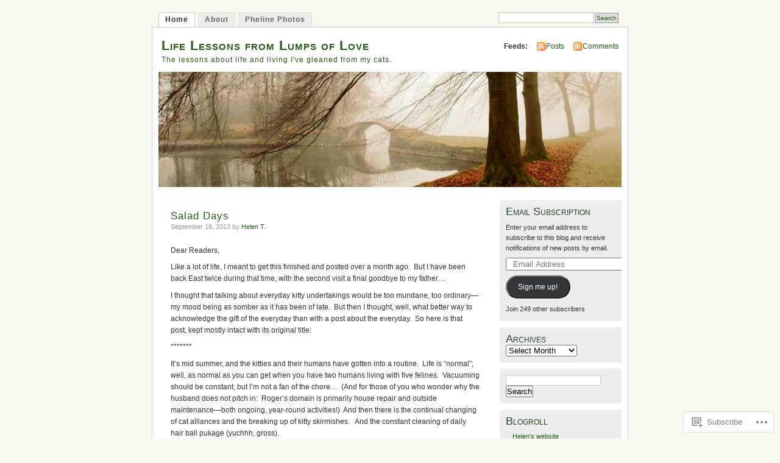

--- FILE ---
content_type: text/html; charset=UTF-8
request_url: https://lifelessonsfromlumpsoflove.wordpress.com/
body_size: 33486
content:
<!DOCTYPE html PUBLIC "-//W3C//DTD XHTML 1.0 Transitional//EN" "http://www.w3.org/TR/xhtml1/DTD/xhtml1-transitional.dtd">
<html xmlns="http://www.w3.org/1999/xhtml" lang="en">
<head profile="http://gmpg.org/xfn/11">
<meta http-equiv="Content-Type" content="text/html; charset=UTF-8" />
<title>Life Lessons from Lumps of Love | The lessons about life and living I&#039;ve gleaned from my cats.</title>
<link rel="pingback" href="https://lifelessonsfromlumpsoflove.wordpress.com/xmlrpc.php" />
<meta name='robots' content='max-image-preview:large' />
<meta name="google-site-verification" content="CDOLwXMetcn-14i-_hx_-5wTc1ab38nvUTwwhjMahn8" />
<link rel='dns-prefetch' href='//s0.wp.com' />
<link rel="alternate" type="application/rss+xml" title="Life Lessons from Lumps of Love &raquo; Feed" href="https://lifelessonsfromlumpsoflove.wordpress.com/feed/" />
<link rel="alternate" type="application/rss+xml" title="Life Lessons from Lumps of Love &raquo; Comments Feed" href="https://lifelessonsfromlumpsoflove.wordpress.com/comments/feed/" />
	<script type="text/javascript">
		/* <![CDATA[ */
		function addLoadEvent(func) {
			var oldonload = window.onload;
			if (typeof window.onload != 'function') {
				window.onload = func;
			} else {
				window.onload = function () {
					oldonload();
					func();
				}
			}
		}
		/* ]]> */
	</script>
	<link crossorigin='anonymous' rel='stylesheet' id='all-css-0-1' href='/_static/??/wp-content/mu-plugins/jetpack-plugin/sun/modules/infinite-scroll/infinity.css,/wp-content/mu-plugins/infinity/themes/pub/mistylook.css?m=1753279645j&cssminify=yes' type='text/css' media='all' />
<style id='wp-emoji-styles-inline-css'>

	img.wp-smiley, img.emoji {
		display: inline !important;
		border: none !important;
		box-shadow: none !important;
		height: 1em !important;
		width: 1em !important;
		margin: 0 0.07em !important;
		vertical-align: -0.1em !important;
		background: none !important;
		padding: 0 !important;
	}
/*# sourceURL=wp-emoji-styles-inline-css */
</style>
<link crossorigin='anonymous' rel='stylesheet' id='all-css-2-1' href='/wp-content/plugins/gutenberg-core/v22.4.2/build/styles/block-library/style.min.css?m=1769608164i&cssminify=yes' type='text/css' media='all' />
<style id='wp-block-library-inline-css'>
.has-text-align-justify {
	text-align:justify;
}
.has-text-align-justify{text-align:justify;}

/*# sourceURL=wp-block-library-inline-css */
</style><style id='global-styles-inline-css'>
:root{--wp--preset--aspect-ratio--square: 1;--wp--preset--aspect-ratio--4-3: 4/3;--wp--preset--aspect-ratio--3-4: 3/4;--wp--preset--aspect-ratio--3-2: 3/2;--wp--preset--aspect-ratio--2-3: 2/3;--wp--preset--aspect-ratio--16-9: 16/9;--wp--preset--aspect-ratio--9-16: 9/16;--wp--preset--color--black: #000000;--wp--preset--color--cyan-bluish-gray: #abb8c3;--wp--preset--color--white: #ffffff;--wp--preset--color--pale-pink: #f78da7;--wp--preset--color--vivid-red: #cf2e2e;--wp--preset--color--luminous-vivid-orange: #ff6900;--wp--preset--color--luminous-vivid-amber: #fcb900;--wp--preset--color--light-green-cyan: #7bdcb5;--wp--preset--color--vivid-green-cyan: #00d084;--wp--preset--color--pale-cyan-blue: #8ed1fc;--wp--preset--color--vivid-cyan-blue: #0693e3;--wp--preset--color--vivid-purple: #9b51e0;--wp--preset--gradient--vivid-cyan-blue-to-vivid-purple: linear-gradient(135deg,rgb(6,147,227) 0%,rgb(155,81,224) 100%);--wp--preset--gradient--light-green-cyan-to-vivid-green-cyan: linear-gradient(135deg,rgb(122,220,180) 0%,rgb(0,208,130) 100%);--wp--preset--gradient--luminous-vivid-amber-to-luminous-vivid-orange: linear-gradient(135deg,rgb(252,185,0) 0%,rgb(255,105,0) 100%);--wp--preset--gradient--luminous-vivid-orange-to-vivid-red: linear-gradient(135deg,rgb(255,105,0) 0%,rgb(207,46,46) 100%);--wp--preset--gradient--very-light-gray-to-cyan-bluish-gray: linear-gradient(135deg,rgb(238,238,238) 0%,rgb(169,184,195) 100%);--wp--preset--gradient--cool-to-warm-spectrum: linear-gradient(135deg,rgb(74,234,220) 0%,rgb(151,120,209) 20%,rgb(207,42,186) 40%,rgb(238,44,130) 60%,rgb(251,105,98) 80%,rgb(254,248,76) 100%);--wp--preset--gradient--blush-light-purple: linear-gradient(135deg,rgb(255,206,236) 0%,rgb(152,150,240) 100%);--wp--preset--gradient--blush-bordeaux: linear-gradient(135deg,rgb(254,205,165) 0%,rgb(254,45,45) 50%,rgb(107,0,62) 100%);--wp--preset--gradient--luminous-dusk: linear-gradient(135deg,rgb(255,203,112) 0%,rgb(199,81,192) 50%,rgb(65,88,208) 100%);--wp--preset--gradient--pale-ocean: linear-gradient(135deg,rgb(255,245,203) 0%,rgb(182,227,212) 50%,rgb(51,167,181) 100%);--wp--preset--gradient--electric-grass: linear-gradient(135deg,rgb(202,248,128) 0%,rgb(113,206,126) 100%);--wp--preset--gradient--midnight: linear-gradient(135deg,rgb(2,3,129) 0%,rgb(40,116,252) 100%);--wp--preset--font-size--small: 13px;--wp--preset--font-size--medium: 20px;--wp--preset--font-size--large: 36px;--wp--preset--font-size--x-large: 42px;--wp--preset--font-family--albert-sans: 'Albert Sans', sans-serif;--wp--preset--font-family--alegreya: Alegreya, serif;--wp--preset--font-family--arvo: Arvo, serif;--wp--preset--font-family--bodoni-moda: 'Bodoni Moda', serif;--wp--preset--font-family--bricolage-grotesque: 'Bricolage Grotesque', sans-serif;--wp--preset--font-family--cabin: Cabin, sans-serif;--wp--preset--font-family--chivo: Chivo, sans-serif;--wp--preset--font-family--commissioner: Commissioner, sans-serif;--wp--preset--font-family--cormorant: Cormorant, serif;--wp--preset--font-family--courier-prime: 'Courier Prime', monospace;--wp--preset--font-family--crimson-pro: 'Crimson Pro', serif;--wp--preset--font-family--dm-mono: 'DM Mono', monospace;--wp--preset--font-family--dm-sans: 'DM Sans', sans-serif;--wp--preset--font-family--dm-serif-display: 'DM Serif Display', serif;--wp--preset--font-family--domine: Domine, serif;--wp--preset--font-family--eb-garamond: 'EB Garamond', serif;--wp--preset--font-family--epilogue: Epilogue, sans-serif;--wp--preset--font-family--fahkwang: Fahkwang, sans-serif;--wp--preset--font-family--figtree: Figtree, sans-serif;--wp--preset--font-family--fira-sans: 'Fira Sans', sans-serif;--wp--preset--font-family--fjalla-one: 'Fjalla One', sans-serif;--wp--preset--font-family--fraunces: Fraunces, serif;--wp--preset--font-family--gabarito: Gabarito, system-ui;--wp--preset--font-family--ibm-plex-mono: 'IBM Plex Mono', monospace;--wp--preset--font-family--ibm-plex-sans: 'IBM Plex Sans', sans-serif;--wp--preset--font-family--ibarra-real-nova: 'Ibarra Real Nova', serif;--wp--preset--font-family--instrument-serif: 'Instrument Serif', serif;--wp--preset--font-family--inter: Inter, sans-serif;--wp--preset--font-family--josefin-sans: 'Josefin Sans', sans-serif;--wp--preset--font-family--jost: Jost, sans-serif;--wp--preset--font-family--libre-baskerville: 'Libre Baskerville', serif;--wp--preset--font-family--libre-franklin: 'Libre Franklin', sans-serif;--wp--preset--font-family--literata: Literata, serif;--wp--preset--font-family--lora: Lora, serif;--wp--preset--font-family--merriweather: Merriweather, serif;--wp--preset--font-family--montserrat: Montserrat, sans-serif;--wp--preset--font-family--newsreader: Newsreader, serif;--wp--preset--font-family--noto-sans-mono: 'Noto Sans Mono', sans-serif;--wp--preset--font-family--nunito: Nunito, sans-serif;--wp--preset--font-family--open-sans: 'Open Sans', sans-serif;--wp--preset--font-family--overpass: Overpass, sans-serif;--wp--preset--font-family--pt-serif: 'PT Serif', serif;--wp--preset--font-family--petrona: Petrona, serif;--wp--preset--font-family--piazzolla: Piazzolla, serif;--wp--preset--font-family--playfair-display: 'Playfair Display', serif;--wp--preset--font-family--plus-jakarta-sans: 'Plus Jakarta Sans', sans-serif;--wp--preset--font-family--poppins: Poppins, sans-serif;--wp--preset--font-family--raleway: Raleway, sans-serif;--wp--preset--font-family--roboto: Roboto, sans-serif;--wp--preset--font-family--roboto-slab: 'Roboto Slab', serif;--wp--preset--font-family--rubik: Rubik, sans-serif;--wp--preset--font-family--rufina: Rufina, serif;--wp--preset--font-family--sora: Sora, sans-serif;--wp--preset--font-family--source-sans-3: 'Source Sans 3', sans-serif;--wp--preset--font-family--source-serif-4: 'Source Serif 4', serif;--wp--preset--font-family--space-mono: 'Space Mono', monospace;--wp--preset--font-family--syne: Syne, sans-serif;--wp--preset--font-family--texturina: Texturina, serif;--wp--preset--font-family--urbanist: Urbanist, sans-serif;--wp--preset--font-family--work-sans: 'Work Sans', sans-serif;--wp--preset--spacing--20: 0.44rem;--wp--preset--spacing--30: 0.67rem;--wp--preset--spacing--40: 1rem;--wp--preset--spacing--50: 1.5rem;--wp--preset--spacing--60: 2.25rem;--wp--preset--spacing--70: 3.38rem;--wp--preset--spacing--80: 5.06rem;--wp--preset--shadow--natural: 6px 6px 9px rgba(0, 0, 0, 0.2);--wp--preset--shadow--deep: 12px 12px 50px rgba(0, 0, 0, 0.4);--wp--preset--shadow--sharp: 6px 6px 0px rgba(0, 0, 0, 0.2);--wp--preset--shadow--outlined: 6px 6px 0px -3px rgb(255, 255, 255), 6px 6px rgb(0, 0, 0);--wp--preset--shadow--crisp: 6px 6px 0px rgb(0, 0, 0);}:where(body) { margin: 0; }:where(.is-layout-flex){gap: 0.5em;}:where(.is-layout-grid){gap: 0.5em;}body .is-layout-flex{display: flex;}.is-layout-flex{flex-wrap: wrap;align-items: center;}.is-layout-flex > :is(*, div){margin: 0;}body .is-layout-grid{display: grid;}.is-layout-grid > :is(*, div){margin: 0;}body{padding-top: 0px;padding-right: 0px;padding-bottom: 0px;padding-left: 0px;}:root :where(.wp-element-button, .wp-block-button__link){background-color: #32373c;border-width: 0;color: #fff;font-family: inherit;font-size: inherit;font-style: inherit;font-weight: inherit;letter-spacing: inherit;line-height: inherit;padding-top: calc(0.667em + 2px);padding-right: calc(1.333em + 2px);padding-bottom: calc(0.667em + 2px);padding-left: calc(1.333em + 2px);text-decoration: none;text-transform: inherit;}.has-black-color{color: var(--wp--preset--color--black) !important;}.has-cyan-bluish-gray-color{color: var(--wp--preset--color--cyan-bluish-gray) !important;}.has-white-color{color: var(--wp--preset--color--white) !important;}.has-pale-pink-color{color: var(--wp--preset--color--pale-pink) !important;}.has-vivid-red-color{color: var(--wp--preset--color--vivid-red) !important;}.has-luminous-vivid-orange-color{color: var(--wp--preset--color--luminous-vivid-orange) !important;}.has-luminous-vivid-amber-color{color: var(--wp--preset--color--luminous-vivid-amber) !important;}.has-light-green-cyan-color{color: var(--wp--preset--color--light-green-cyan) !important;}.has-vivid-green-cyan-color{color: var(--wp--preset--color--vivid-green-cyan) !important;}.has-pale-cyan-blue-color{color: var(--wp--preset--color--pale-cyan-blue) !important;}.has-vivid-cyan-blue-color{color: var(--wp--preset--color--vivid-cyan-blue) !important;}.has-vivid-purple-color{color: var(--wp--preset--color--vivid-purple) !important;}.has-black-background-color{background-color: var(--wp--preset--color--black) !important;}.has-cyan-bluish-gray-background-color{background-color: var(--wp--preset--color--cyan-bluish-gray) !important;}.has-white-background-color{background-color: var(--wp--preset--color--white) !important;}.has-pale-pink-background-color{background-color: var(--wp--preset--color--pale-pink) !important;}.has-vivid-red-background-color{background-color: var(--wp--preset--color--vivid-red) !important;}.has-luminous-vivid-orange-background-color{background-color: var(--wp--preset--color--luminous-vivid-orange) !important;}.has-luminous-vivid-amber-background-color{background-color: var(--wp--preset--color--luminous-vivid-amber) !important;}.has-light-green-cyan-background-color{background-color: var(--wp--preset--color--light-green-cyan) !important;}.has-vivid-green-cyan-background-color{background-color: var(--wp--preset--color--vivid-green-cyan) !important;}.has-pale-cyan-blue-background-color{background-color: var(--wp--preset--color--pale-cyan-blue) !important;}.has-vivid-cyan-blue-background-color{background-color: var(--wp--preset--color--vivid-cyan-blue) !important;}.has-vivid-purple-background-color{background-color: var(--wp--preset--color--vivid-purple) !important;}.has-black-border-color{border-color: var(--wp--preset--color--black) !important;}.has-cyan-bluish-gray-border-color{border-color: var(--wp--preset--color--cyan-bluish-gray) !important;}.has-white-border-color{border-color: var(--wp--preset--color--white) !important;}.has-pale-pink-border-color{border-color: var(--wp--preset--color--pale-pink) !important;}.has-vivid-red-border-color{border-color: var(--wp--preset--color--vivid-red) !important;}.has-luminous-vivid-orange-border-color{border-color: var(--wp--preset--color--luminous-vivid-orange) !important;}.has-luminous-vivid-amber-border-color{border-color: var(--wp--preset--color--luminous-vivid-amber) !important;}.has-light-green-cyan-border-color{border-color: var(--wp--preset--color--light-green-cyan) !important;}.has-vivid-green-cyan-border-color{border-color: var(--wp--preset--color--vivid-green-cyan) !important;}.has-pale-cyan-blue-border-color{border-color: var(--wp--preset--color--pale-cyan-blue) !important;}.has-vivid-cyan-blue-border-color{border-color: var(--wp--preset--color--vivid-cyan-blue) !important;}.has-vivid-purple-border-color{border-color: var(--wp--preset--color--vivid-purple) !important;}.has-vivid-cyan-blue-to-vivid-purple-gradient-background{background: var(--wp--preset--gradient--vivid-cyan-blue-to-vivid-purple) !important;}.has-light-green-cyan-to-vivid-green-cyan-gradient-background{background: var(--wp--preset--gradient--light-green-cyan-to-vivid-green-cyan) !important;}.has-luminous-vivid-amber-to-luminous-vivid-orange-gradient-background{background: var(--wp--preset--gradient--luminous-vivid-amber-to-luminous-vivid-orange) !important;}.has-luminous-vivid-orange-to-vivid-red-gradient-background{background: var(--wp--preset--gradient--luminous-vivid-orange-to-vivid-red) !important;}.has-very-light-gray-to-cyan-bluish-gray-gradient-background{background: var(--wp--preset--gradient--very-light-gray-to-cyan-bluish-gray) !important;}.has-cool-to-warm-spectrum-gradient-background{background: var(--wp--preset--gradient--cool-to-warm-spectrum) !important;}.has-blush-light-purple-gradient-background{background: var(--wp--preset--gradient--blush-light-purple) !important;}.has-blush-bordeaux-gradient-background{background: var(--wp--preset--gradient--blush-bordeaux) !important;}.has-luminous-dusk-gradient-background{background: var(--wp--preset--gradient--luminous-dusk) !important;}.has-pale-ocean-gradient-background{background: var(--wp--preset--gradient--pale-ocean) !important;}.has-electric-grass-gradient-background{background: var(--wp--preset--gradient--electric-grass) !important;}.has-midnight-gradient-background{background: var(--wp--preset--gradient--midnight) !important;}.has-small-font-size{font-size: var(--wp--preset--font-size--small) !important;}.has-medium-font-size{font-size: var(--wp--preset--font-size--medium) !important;}.has-large-font-size{font-size: var(--wp--preset--font-size--large) !important;}.has-x-large-font-size{font-size: var(--wp--preset--font-size--x-large) !important;}.has-albert-sans-font-family{font-family: var(--wp--preset--font-family--albert-sans) !important;}.has-alegreya-font-family{font-family: var(--wp--preset--font-family--alegreya) !important;}.has-arvo-font-family{font-family: var(--wp--preset--font-family--arvo) !important;}.has-bodoni-moda-font-family{font-family: var(--wp--preset--font-family--bodoni-moda) !important;}.has-bricolage-grotesque-font-family{font-family: var(--wp--preset--font-family--bricolage-grotesque) !important;}.has-cabin-font-family{font-family: var(--wp--preset--font-family--cabin) !important;}.has-chivo-font-family{font-family: var(--wp--preset--font-family--chivo) !important;}.has-commissioner-font-family{font-family: var(--wp--preset--font-family--commissioner) !important;}.has-cormorant-font-family{font-family: var(--wp--preset--font-family--cormorant) !important;}.has-courier-prime-font-family{font-family: var(--wp--preset--font-family--courier-prime) !important;}.has-crimson-pro-font-family{font-family: var(--wp--preset--font-family--crimson-pro) !important;}.has-dm-mono-font-family{font-family: var(--wp--preset--font-family--dm-mono) !important;}.has-dm-sans-font-family{font-family: var(--wp--preset--font-family--dm-sans) !important;}.has-dm-serif-display-font-family{font-family: var(--wp--preset--font-family--dm-serif-display) !important;}.has-domine-font-family{font-family: var(--wp--preset--font-family--domine) !important;}.has-eb-garamond-font-family{font-family: var(--wp--preset--font-family--eb-garamond) !important;}.has-epilogue-font-family{font-family: var(--wp--preset--font-family--epilogue) !important;}.has-fahkwang-font-family{font-family: var(--wp--preset--font-family--fahkwang) !important;}.has-figtree-font-family{font-family: var(--wp--preset--font-family--figtree) !important;}.has-fira-sans-font-family{font-family: var(--wp--preset--font-family--fira-sans) !important;}.has-fjalla-one-font-family{font-family: var(--wp--preset--font-family--fjalla-one) !important;}.has-fraunces-font-family{font-family: var(--wp--preset--font-family--fraunces) !important;}.has-gabarito-font-family{font-family: var(--wp--preset--font-family--gabarito) !important;}.has-ibm-plex-mono-font-family{font-family: var(--wp--preset--font-family--ibm-plex-mono) !important;}.has-ibm-plex-sans-font-family{font-family: var(--wp--preset--font-family--ibm-plex-sans) !important;}.has-ibarra-real-nova-font-family{font-family: var(--wp--preset--font-family--ibarra-real-nova) !important;}.has-instrument-serif-font-family{font-family: var(--wp--preset--font-family--instrument-serif) !important;}.has-inter-font-family{font-family: var(--wp--preset--font-family--inter) !important;}.has-josefin-sans-font-family{font-family: var(--wp--preset--font-family--josefin-sans) !important;}.has-jost-font-family{font-family: var(--wp--preset--font-family--jost) !important;}.has-libre-baskerville-font-family{font-family: var(--wp--preset--font-family--libre-baskerville) !important;}.has-libre-franklin-font-family{font-family: var(--wp--preset--font-family--libre-franklin) !important;}.has-literata-font-family{font-family: var(--wp--preset--font-family--literata) !important;}.has-lora-font-family{font-family: var(--wp--preset--font-family--lora) !important;}.has-merriweather-font-family{font-family: var(--wp--preset--font-family--merriweather) !important;}.has-montserrat-font-family{font-family: var(--wp--preset--font-family--montserrat) !important;}.has-newsreader-font-family{font-family: var(--wp--preset--font-family--newsreader) !important;}.has-noto-sans-mono-font-family{font-family: var(--wp--preset--font-family--noto-sans-mono) !important;}.has-nunito-font-family{font-family: var(--wp--preset--font-family--nunito) !important;}.has-open-sans-font-family{font-family: var(--wp--preset--font-family--open-sans) !important;}.has-overpass-font-family{font-family: var(--wp--preset--font-family--overpass) !important;}.has-pt-serif-font-family{font-family: var(--wp--preset--font-family--pt-serif) !important;}.has-petrona-font-family{font-family: var(--wp--preset--font-family--petrona) !important;}.has-piazzolla-font-family{font-family: var(--wp--preset--font-family--piazzolla) !important;}.has-playfair-display-font-family{font-family: var(--wp--preset--font-family--playfair-display) !important;}.has-plus-jakarta-sans-font-family{font-family: var(--wp--preset--font-family--plus-jakarta-sans) !important;}.has-poppins-font-family{font-family: var(--wp--preset--font-family--poppins) !important;}.has-raleway-font-family{font-family: var(--wp--preset--font-family--raleway) !important;}.has-roboto-font-family{font-family: var(--wp--preset--font-family--roboto) !important;}.has-roboto-slab-font-family{font-family: var(--wp--preset--font-family--roboto-slab) !important;}.has-rubik-font-family{font-family: var(--wp--preset--font-family--rubik) !important;}.has-rufina-font-family{font-family: var(--wp--preset--font-family--rufina) !important;}.has-sora-font-family{font-family: var(--wp--preset--font-family--sora) !important;}.has-source-sans-3-font-family{font-family: var(--wp--preset--font-family--source-sans-3) !important;}.has-source-serif-4-font-family{font-family: var(--wp--preset--font-family--source-serif-4) !important;}.has-space-mono-font-family{font-family: var(--wp--preset--font-family--space-mono) !important;}.has-syne-font-family{font-family: var(--wp--preset--font-family--syne) !important;}.has-texturina-font-family{font-family: var(--wp--preset--font-family--texturina) !important;}.has-urbanist-font-family{font-family: var(--wp--preset--font-family--urbanist) !important;}.has-work-sans-font-family{font-family: var(--wp--preset--font-family--work-sans) !important;}
/*# sourceURL=global-styles-inline-css */
</style>

<style id='classic-theme-styles-inline-css'>
.wp-block-button__link{background-color:#32373c;border-radius:9999px;box-shadow:none;color:#fff;font-size:1.125em;padding:calc(.667em + 2px) calc(1.333em + 2px);text-decoration:none}.wp-block-file__button{background:#32373c;color:#fff}.wp-block-accordion-heading{margin:0}.wp-block-accordion-heading__toggle{background-color:inherit!important;color:inherit!important}.wp-block-accordion-heading__toggle:not(:focus-visible){outline:none}.wp-block-accordion-heading__toggle:focus,.wp-block-accordion-heading__toggle:hover{background-color:inherit!important;border:none;box-shadow:none;color:inherit;padding:var(--wp--preset--spacing--20,1em) 0;text-decoration:none}.wp-block-accordion-heading__toggle:focus-visible{outline:auto;outline-offset:0}
/*# sourceURL=/wp-content/plugins/gutenberg-core/v22.4.2/build/styles/block-library/classic.min.css */
</style>
<link crossorigin='anonymous' rel='stylesheet' id='all-css-4-1' href='/_static/??-eJyFj90KwjAMhV/ILNQNnRfis+wnzmrTlqZz+PZmCDoR5k3IOZwvnOAUoQs+k88Y3ThYL9iF1oXuJrgtTF0YEMvRESS6FxX2VvI7AZIfjopOZIOLQzzC51Yi9Tk2eU4w9bYhR6yxNWyKykDbxkQioJPtyJAvCsoP97Ixji2ynRuFcMO/zRLpD4OuA2pqIdeggQLo5022wX8JOLvGphk98dHsK7M7lGVZX5+GWoKz&cssminify=yes' type='text/css' media='all' />
<link crossorigin='anonymous' rel='stylesheet' id='print-css-5-1' href='/wp-content/mu-plugins/global-print/global-print.css?m=1465851035i&cssminify=yes' type='text/css' media='print' />
<style id='jetpack-global-styles-frontend-style-inline-css'>
:root { --font-headings: unset; --font-base: unset; --font-headings-default: -apple-system,BlinkMacSystemFont,"Segoe UI",Roboto,Oxygen-Sans,Ubuntu,Cantarell,"Helvetica Neue",sans-serif; --font-base-default: -apple-system,BlinkMacSystemFont,"Segoe UI",Roboto,Oxygen-Sans,Ubuntu,Cantarell,"Helvetica Neue",sans-serif;}
/*# sourceURL=jetpack-global-styles-frontend-style-inline-css */
</style>
<link crossorigin='anonymous' rel='stylesheet' id='all-css-8-1' href='/wp-content/themes/h4/global.css?m=1420737423i&cssminify=yes' type='text/css' media='all' />
<script type="text/javascript" id="wpcom-actionbar-placeholder-js-extra">
/* <![CDATA[ */
var actionbardata = {"siteID":"21650110","postID":"0","siteURL":"https://lifelessonsfromlumpsoflove.wordpress.com","xhrURL":"https://lifelessonsfromlumpsoflove.wordpress.com/wp-admin/admin-ajax.php","nonce":"25beab2906","isLoggedIn":"","statusMessage":"","subsEmailDefault":"instantly","proxyScriptUrl":"https://s0.wp.com/wp-content/js/wpcom-proxy-request.js?m=1513050504i&amp;ver=20211021","i18n":{"followedText":"New posts from this site will now appear in your \u003Ca href=\"https://wordpress.com/reader\"\u003EReader\u003C/a\u003E","foldBar":"Collapse this bar","unfoldBar":"Expand this bar","shortLinkCopied":"Shortlink copied to clipboard."}};
//# sourceURL=wpcom-actionbar-placeholder-js-extra
/* ]]> */
</script>
<script type="text/javascript" id="jetpack-mu-wpcom-settings-js-before">
/* <![CDATA[ */
var JETPACK_MU_WPCOM_SETTINGS = {"assetsUrl":"https://s0.wp.com/wp-content/mu-plugins/jetpack-mu-wpcom-plugin/sun/jetpack_vendor/automattic/jetpack-mu-wpcom/src/build/"};
//# sourceURL=jetpack-mu-wpcom-settings-js-before
/* ]]> */
</script>
<script crossorigin='anonymous' type='text/javascript'  src='/wp-content/js/rlt-proxy.js?m=1720530689i'></script>
<script type="text/javascript" id="rlt-proxy-js-after">
/* <![CDATA[ */
	rltInitialize( {"token":null,"iframeOrigins":["https:\/\/widgets.wp.com"]} );
//# sourceURL=rlt-proxy-js-after
/* ]]> */
</script>
<link rel="EditURI" type="application/rsd+xml" title="RSD" href="https://lifelessonsfromlumpsoflove.wordpress.com/xmlrpc.php?rsd" />
<meta name="generator" content="WordPress.com" />
<link rel='shortlink' href='https://wp.me/1sQbk' />

<!-- Jetpack Open Graph Tags -->
<meta property="og:type" content="website" />
<meta property="og:title" content="Life Lessons from Lumps of Love" />
<meta property="og:description" content="The lessons about life and living I&#039;ve gleaned from my cats." />
<meta property="og:url" content="https://lifelessonsfromlumpsoflove.wordpress.com/" />
<meta property="og:site_name" content="Life Lessons from Lumps of Love" />
<meta property="og:image" content="https://secure.gravatar.com/blavatar/4dc484fba5d3180cc83d18bb707109e8818504bec75de0dc8b4aa2dd2a39255c?s=200&#038;ts=1769802129" />
<meta property="og:image:width" content="200" />
<meta property="og:image:height" content="200" />
<meta property="og:image:alt" content="" />
<meta property="og:locale" content="en_US" />
<meta property="fb:app_id" content="249643311490" />
<meta name="twitter:creator" content="@HMTrencher" />

<!-- End Jetpack Open Graph Tags -->
<link rel="shortcut icon" type="image/x-icon" href="https://secure.gravatar.com/blavatar/4dc484fba5d3180cc83d18bb707109e8818504bec75de0dc8b4aa2dd2a39255c?s=32" sizes="16x16" />
<link rel="icon" type="image/x-icon" href="https://secure.gravatar.com/blavatar/4dc484fba5d3180cc83d18bb707109e8818504bec75de0dc8b4aa2dd2a39255c?s=32" sizes="16x16" />
<link rel="apple-touch-icon" href="https://secure.gravatar.com/blavatar/4dc484fba5d3180cc83d18bb707109e8818504bec75de0dc8b4aa2dd2a39255c?s=114" />
<link rel='openid.server' href='https://lifelessonsfromlumpsoflove.wordpress.com/?openidserver=1' />
<link rel='openid.delegate' href='https://lifelessonsfromlumpsoflove.wordpress.com/' />
<link rel="search" type="application/opensearchdescription+xml" href="https://lifelessonsfromlumpsoflove.wordpress.com/osd.xml" title="Life Lessons from Lumps of Love" />
<link rel="search" type="application/opensearchdescription+xml" href="https://s1.wp.com/opensearch.xml" title="WordPress.com" />
		<style id="wpcom-hotfix-masterbar-style">
			@media screen and (min-width: 783px) {
				#wpadminbar .quicklinks li#wp-admin-bar-my-account.with-avatar > a img {
					margin-top: 5px;
				}
			}
		</style>
		<meta name="description" content="The lessons about life and living I&#039;ve gleaned from my cats." />
<style type="text/css">
			#header h1 a,
		#header h2 {
			color: #265E15 !important;
		}
				#headerimage {
			background: url('https://s0.wp.com/wp-content/themes/pub/mistylook/img/misty.jpg?m=1391151625i') no-repeat;
			height: 200px;
		}
	</style>
<link crossorigin='anonymous' rel='stylesheet' id='all-css-0-3' href='/_static/??-eJydjtkKwjAQRX/IdogL6oP4KZJOhjLtZCGTUPr3VlzAF1Efz+VyODClBmMoFAr42iSpPQeFgUqyOD4YtAa4cEDoJOKooBMnyi2qruBrgY+uCimgzbEqyevzHH703YMqi1uwU8ycCsfl+0at5/BnaGEh1/RWhPL8iW7+sz+Z/W5zPJitWQ9XT4eB1Q==&cssminify=yes' type='text/css' media='all' />
</head>
<body id="section-index" class="home blog wp-theme-pubmistylook customizer-styles-applied jetpack-reblog-enabled">


<div id="navigation" class="clearfix">
		<div class="menu">
		<ul>
			<li class="current_page_item"><a href="https://lifelessonsfromlumpsoflove.wordpress.com/" title="Home">Home</a></li>
			<li class="page_item page-item-2"><a href="https://lifelessonsfromlumpsoflove.wordpress.com/about/">About</a></li>
<li class="page_item page-item-15"><a href="https://lifelessonsfromlumpsoflove.wordpress.com/pheline-photos/">Pheline Photos</a></li>
									<li class="search"><form method="get" id="searchform" action="https://lifelessonsfromlumpsoflove.wordpress.com"><input type="text" class="textbox" value="" name="s" id="s" /><input type="submit" id="searchsubmit" value="Search" /></form></li>
					</ul>
	</div>
</div><!-- end id:navigation -->

<div id="container">

<div id="header">
<h1><a href="https://lifelessonsfromlumpsoflove.wordpress.com/" title="Life Lessons from Lumps of Love">Life Lessons from Lumps of Love</a></h1>
<h2>The lessons about life and living I&#039;ve gleaned from my cats.</h2>
</div><!-- end id:header -->


	
		<div id="feedarea">
	<dl>
		<dt><strong>Feeds:</strong></dt>

			<dd><a href="https://lifelessonsfromlumpsoflove.wordpress.com/feed/">Posts</a></dd>
	
			<dd><a href="https://lifelessonsfromlumpsoflove.wordpress.com/comments/feed/">Comments</a></dd>
		</dl>
	</div><!-- end id:feedarea -->
	
	<div id="headerimage">
</div><!-- end id:headerimage -->

<div id="content">
<div id="content-main">
					<div class="post-241 post type-post status-publish format-standard hentry category-life-lesson category-the-cats-storyfeline-history tag-blackie tag-chewie tag-dad-passing tag-eternity tag-gift-of-the-present-moment tag-junior tag-lilly tag-moments-of-mirth tag-puffy tag-rainbow-bridge tag-tigger tag-touching-eternity tag-unexpected-colliding-with-the-everyday" id="post-241">
				<div class="posttitle">
			<h2><a href="https://lifelessonsfromlumpsoflove.wordpress.com/2013/09/18/salad-days/" rel="bookmark">Salad Days</a></h2>
				<p class="postmetadata">September 18, 2013 by <a href="https://lifelessonsfromlumpsoflove.wordpress.com/author/hmtrencher/" title="Posts by Helen T.">Helen T.</a>  </p>
				</div>

				<div class="entry">
					<p><!--[if gte mso 9]&gt;--></p>
<p>Dear Readers,</p>
<p class="MsoNormal">Like a lot of life, I meant to get this finished and posted over a month ago.  But I have been back East twice during that time, with the second visit a final goodbye to my father…</p>
<p class="MsoNormal">I thought that talking about everyday kitty undertakings would be too mundane, too ordinary—my mood being as somber as it has been of late.  But then I thought, well, what better way to acknowledge the gift of the everyday than with a post about the everyday.  So here is that post, kept mostly intact with its original title:</p>
<p class="MsoNormal">*******</p>
<p class="MsoNormal">It’s mid summer, and the kitties and their humans have gotten into a routine.  Life is “normal”; well, as normal as you can get when you have two humans living with five felines.  Vacuuming should be constant, but I’m not a fan of the chore…  (And for those of you who wonder why the husband does not pitch in:  Roger’s domain is primarily house repair and outside maintenance—both ongoing, year-round activities!)  And then there is the continual changing of cat alliances and the breaking up of kitty skirmishes.   And the constant cleaning of daily hair ball pukage (yuchhh, gross).</p>
<p class="MsoNormal">Then there are, of course, the sweet routines:</p>
<p class="MsoNormal" style="margin-left:.5in;text-indent:-.25in;"><span style="font-family:Wingdings;">Ø<span style="font:7pt 'Times New Roman';">  </span></span>Puffy supervising the making of the bed in the mornings.  Well, mostly he waits in a corner of the bedroom—patiently I might add—until I am roused enough to realize his presence.  Then he plops in the middle of the bed-making action and raises his rump sufficiently high to ensure rigorous rubbing.</p>
<p class="MsoNormal" style="margin-left:.5in;text-indent:-.25in;"><span style="font-family:Wingdings;">Ø<span style="font:7pt 'Times New Roman';">  </span></span>Cuddling with the Tiggster at night on my office floor before bedtime.</p>
<p class="MsoNormal" style="margin-left:.5in;text-indent:-.25in;"><span style="font-family:Wingdings;">Ø<span style="font:7pt 'Times New Roman';">  </span></span>Head nuggying (is that a word?) with Junior, chirping his way of happiness.</p>
<p class="MsoNormal" style="margin-left:.5in;text-indent:-.25in;"><span style="font-family:Wingdings;">Ø<span style="font:7pt 'Times New Roman';">  </span></span>Even Blackie ensuring—through plaintive mews—that I don’t forget him during mealtimes.</p>
<p class="MsoNormal">And then there is Chewie with his food fetishes.  Zucchinis have been handled and are no longer left unguarded on the kitchen counter.  And this summer I’ve discovered that he loves… salad!   No iceberg  lettuce for him. Green leaf lettuce is a favorite, although he also has a liking for arugula, red leaf lettuce and mesclun.  I may not have seen the goofy critter for hours, holed up in some closet somewhere… but as soon as I start preparations for the evening’s salad, invariably up on the counter he emerges from nonphysical to inspect the progress—and to steal a leaf for munching when I’m not looking.  What an odd appetite indeed…</p>
<p class="MsoNormal">*******</p>
<p class="MsoNormal">This time of year, with the summer waning and hints of fall in the cool night air, has always been a special time for me.  It is particularly poignant as it will be the first time without my father’s physical presence.  Being a product of his generation and a survivor of The Holocaust, my Dad never truly understood my choices of creative output.  Yet, he loved animals—especially cats.  And he always asked about my brood.</p>
<p class="MsoNormal">So these moments of mirth—when the unexpected collides with the everyday during a time when I feel very sad, indeed—have been a wonderful reminder and acknowledgement of the gift that is the present moment.  A gift that is  fleeting, momentary—and never guaranteed.</p>
<p class="MsoNormal">I’ll end with a video snippet of my father from 2009 (I was testing my former BlackBerry’s video capabilities) talking about my parents’ cat, Lilly.  He just loved and spoiled that cat!  She died two summers ago… I’d like to think that my father and Lilly have now reunited on the Rainbow Bridge to cross together into eternity…</p>
<p class="MsoNormal"><a title="Brief Interview of my father in 2009" href="https://www.facebook.com/photo.php?v=706895239323913&amp;set=vb.100000103308560&amp;type=2&amp;theater" target="_blank">https://www.facebook.com/photo.php?v=706895239323913&amp;set=vb.100000103308560&amp;type=2&amp;theater</a></p>
<p class="MsoNormal">
<p class="MsoNormal">
<p class="MsoNormal">
									</div>

				<p class="post-info">
					Posted in <a href="https://lifelessonsfromlumpsoflove.wordpress.com/category/life-lesson/" rel="category tag">Life Lesson</a>, <a href="https://lifelessonsfromlumpsoflove.wordpress.com/category/the-cat%e2%80%99s-storyfeline-history/" rel="category tag">The Cat’s Story/Feline History</a> | Tagged <a href="https://lifelessonsfromlumpsoflove.wordpress.com/tag/blackie/" rel="tag">Blackie</a>, <a href="https://lifelessonsfromlumpsoflove.wordpress.com/tag/chewie/" rel="tag">chewie</a>, <a href="https://lifelessonsfromlumpsoflove.wordpress.com/tag/dad-passing/" rel="tag">Dad passing</a>, <a href="https://lifelessonsfromlumpsoflove.wordpress.com/tag/eternity/" rel="tag">eternity</a>, <a href="https://lifelessonsfromlumpsoflove.wordpress.com/tag/gift-of-the-present-moment/" rel="tag">gift of the present moment</a>, <a href="https://lifelessonsfromlumpsoflove.wordpress.com/tag/junior/" rel="tag">Junior</a>, <a href="https://lifelessonsfromlumpsoflove.wordpress.com/tag/lilly/" rel="tag">Lilly</a>, <a href="https://lifelessonsfromlumpsoflove.wordpress.com/tag/moments-of-mirth/" rel="tag">Moments of mirth</a>, <a href="https://lifelessonsfromlumpsoflove.wordpress.com/tag/puffy/" rel="tag">Puffy</a>, <a href="https://lifelessonsfromlumpsoflove.wordpress.com/tag/rainbow-bridge/" rel="tag">Rainbow Bridge</a>, <a href="https://lifelessonsfromlumpsoflove.wordpress.com/tag/tigger/" rel="tag">Tigger</a>, <a href="https://lifelessonsfromlumpsoflove.wordpress.com/tag/touching-eternity/" rel="tag">touching eternity</a>, <a href="https://lifelessonsfromlumpsoflove.wordpress.com/tag/unexpected-colliding-with-the-everyday/" rel="tag">unexpected colliding with the everyday</a> | 											<a href="https://lifelessonsfromlumpsoflove.wordpress.com/2013/09/18/salad-days/#respond">Leave a Comment &#187;</a>									</p>
							</div>
					<div class="post-238 post type-post status-publish format-standard hentry category-life-lesson tag-adapting-to-lifes-changing-circumstances tag-aging-parents tag-cats tag-cats-in-the-moment tag-childhood-home tag-joy-and-sorrow tag-life-transition tag-responsibility tag-sisterhood" id="post-238">
				<div class="posttitle">
			<h2><a href="https://lifelessonsfromlumpsoflove.wordpress.com/2013/06/03/the-end-of-an-era/" rel="bookmark">The End of an&nbsp;Era</a></h2>
				<p class="postmetadata">June 3, 2013 by <a href="https://lifelessonsfromlumpsoflove.wordpress.com/author/hmtrencher/" title="Posts by Helen T.">Helen T.</a>  </p>
				</div>

				<div class="entry">
					<p>A little over a month ago I bid adieu to the house that was my childhood home.  With my sister, Robin, we made one more trip northward from the Philly area to remove any remaining items before we close (hopefully, soon!).  After completing our appointed tasks, we expressed our heartfelt goodbyes to our neighbors of 30+ years.  And then we made one more sojourn through the halls and rooms of the house that was once a home.  Now vacant, we visited the each room and floor one more time, taking in the significance of this life transition.</p>
<p>And, of course, there were a handful of cats that roamed its corridors, cracks and crevices throughout the 40 years my parents made it a home.  Buried are two in the backyard, and we paid our respects to their spirits that brightened our lives so long ago…</p>
<p>I haven’t lived in that old Cape Cod style house in Union, NJ, since I was 22; no matter.  It was the home of my origin, for better or for worse.  I returned to that home for many years for brief visits of respite and solace—during my 20s and first marriage; throughout the time I lived a “single” life in my early to mid 30s; and all throughout the time I have lived in Colorado.  And it was the home of my parents until late last spring (2012) when life abruptly decided enough was enough…</p>
<p>History.  We humans are blessed (or cursed) with the ability to recall history.  My childhood home is replete with this history.  So much sorrow and pain.  But yet there were moments of joy and happiness.  Cats, though, are not burdened by memory.  They exist in the moment.  There is no significance to time—other than they’re either happy to see you or upset you’ve been away for however long—A day?  A week?  A month?  But after a little softening, they cuddle and purr as if you were never gone.  It is the present—not the past—that matters most.</p>
<p>With the sale imminent, we’ve come to an end of an era.  I’m not going to miss this house; not really.  The only reason why I returned to Union for so long and so often was because of my parents.  And they’ve been aging quite dramatically in the year that has passed…  I just realize that, for better or for worse, my experiences in that house helped forge the person I am today.</p>
<p>So the house will be sold.  As we were locking up for the last time, Robin and I gave our silent blessings to the new family that will mark a beginning of a new chapter&#8230;</p>
									</div>

				<p class="post-info">
					Posted in <a href="https://lifelessonsfromlumpsoflove.wordpress.com/category/life-lesson/" rel="category tag">Life Lesson</a> | Tagged <a href="https://lifelessonsfromlumpsoflove.wordpress.com/tag/adapting-to-life%e2%80%99s-changing-circumstances/" rel="tag">adapting to life’s changing circumstances</a>, <a href="https://lifelessonsfromlumpsoflove.wordpress.com/tag/aging-parents/" rel="tag">aging parents</a>, <a href="https://lifelessonsfromlumpsoflove.wordpress.com/tag/cats/" rel="tag">cats</a>, <a href="https://lifelessonsfromlumpsoflove.wordpress.com/tag/cats-in-the-moment/" rel="tag">cats in the moment</a>, <a href="https://lifelessonsfromlumpsoflove.wordpress.com/tag/childhood-home/" rel="tag">Childhood home</a>, <a href="https://lifelessonsfromlumpsoflove.wordpress.com/tag/joy-and-sorrow/" rel="tag">joy and sorrow</a>, <a href="https://lifelessonsfromlumpsoflove.wordpress.com/tag/life-transition/" rel="tag">life transition</a>, <a href="https://lifelessonsfromlumpsoflove.wordpress.com/tag/responsibility/" rel="tag">responsibility</a>, <a href="https://lifelessonsfromlumpsoflove.wordpress.com/tag/sisterhood/" rel="tag">sisterhood</a> | 											<a href="https://lifelessonsfromlumpsoflove.wordpress.com/2013/06/03/the-end-of-an-era/#comments">2 Comments &#187;</a>									</p>
							</div>
					<div class="post-232 post type-post status-publish format-standard hentry category-life-lesson category-the-cats-storyfeline-history tag-balance tag-balancing-good-with-annoying tag-blackie tag-cats tag-chewie tag-give-and-take tag-junior tag-positive-aspects tag-puffy tag-thats-life tag-tigger" id="post-232">
				<div class="posttitle">
			<h2><a href="https://lifelessonsfromlumpsoflove.wordpress.com/2013/03/23/thats-life/" rel="bookmark">That’s Life</a></h2>
				<p class="postmetadata">March 23, 2013 by <a href="https://lifelessonsfromlumpsoflove.wordpress.com/author/hmtrencher/" title="Posts by Helen T.">Helen T.</a>  </p>
				</div>

				<div class="entry">
					<p>Now that we’ve allowed all five kitties full access through the house –except during the occasional cat skirmish—there always seems to be a cat (or three!) in bed during any one night.  On the surface, this is quite cute…it is a king sized bed.  But in reality this has impacted my ability to get a full night’s sleep….seven straight hours..oh, the hope and the glory.  Junior (the mostly grey short haired tabby), has a thing for my pillow.  Yep, my pillow—not Roger’s, mine.  Fine, he sleeps on it during the day.  But at night, it’s mine.  Well, maybe.  I gently toss the furbeast off my pillow, only for him to return stealthily during the night.  I awaken to a furried  paw on m’noggin. Junior’s quite persistent… And last night, he cuddled next to my head while I was half asleep and he began to lick Roger and his pillow.  Vigorously!  Odd and strange…</p>
<p>And Puffy and Chewie, the two half brother litter mates, have taken to sandwiching me in.  Chewie prefers my right side and Puffy, my left.  That’s fine until I need to move or stretch.  Then I’m the baddie for (again) gently repositioning the furried ones.</p>
<div data-shortcode="caption" id="attachment_233" style="width: 160px" class="wp-caption aligncenter"><a href="https://lifelessonsfromlumpsoflove.wordpress.com/wp-content/uploads/2013/03/thats-life-photo.jpg"><img aria-describedby="caption-attachment-233" data-attachment-id="233" data-permalink="https://lifelessonsfromlumpsoflove.wordpress.com/2013/03/23/thats-life/thats-life-photo/" data-orig-file="https://lifelessonsfromlumpsoflove.wordpress.com/wp-content/uploads/2013/03/thats-life-photo.jpg" data-orig-size="1523,866" data-comments-opened="1" data-image-meta="{&quot;aperture&quot;:&quot;0&quot;,&quot;credit&quot;:&quot;&quot;,&quot;camera&quot;:&quot;BlackBerry 8330&quot;,&quot;caption&quot;:&quot;&quot;,&quot;created_timestamp&quot;:&quot;0&quot;,&quot;copyright&quot;:&quot;&quot;,&quot;focal_length&quot;:&quot;0&quot;,&quot;iso&quot;:&quot;0&quot;,&quot;shutter_speed&quot;:&quot;0&quot;,&quot;title&quot;:&quot;&quot;}" data-image-title="That&amp;#8217;s Life Photo" data-image-description="" data-image-caption="&lt;p&gt;Junior &amp;amp; Chewie a&amp;#8217;nappin&lt;/p&gt;
" data-medium-file="https://lifelessonsfromlumpsoflove.wordpress.com/wp-content/uploads/2013/03/thats-life-photo.jpg?w=300" data-large-file="https://lifelessonsfromlumpsoflove.wordpress.com/wp-content/uploads/2013/03/thats-life-photo.jpg?w=500" class="size-thumbnail wp-image-233" alt="Junior &amp; Chewie a'nappin" src="https://lifelessonsfromlumpsoflove.wordpress.com/wp-content/uploads/2013/03/thats-life-photo.jpg?w=150&#038;h=85" width="150" height="85" srcset="https://lifelessonsfromlumpsoflove.wordpress.com/wp-content/uploads/2013/03/thats-life-photo.jpg?w=150 150w, https://lifelessonsfromlumpsoflove.wordpress.com/wp-content/uploads/2013/03/thats-life-photo.jpg?w=300 300w" sizes="(max-width: 150px) 100vw, 150px" /></a><p id="caption-attachment-233" class="wp-caption-text">Junior &amp; Chewie a&#8217;nappin</p></div>
<p>To balance all this whining  (yes, I’ll admit to it!), there have been some nice benefits to full house access. Blackie—  Roger’s partially feral project—is now exploring the nooks and crannies of the front sunroom.  And Tigger has expanded his in-home territory.  He spends time now in both the sunroom and the den.  In fact, Tigger has become quite the couch cuddler and futon napper— remnants of his kittenhood when he was the sole furbeast&#8230;</p>
<p>Balancing the good with the annoying…well, that’s life.  And perhaps I can look at the annoying as yet another opportunity for learning greater acceptance …</p>
									</div>

				<p class="post-info">
					Posted in <a href="https://lifelessonsfromlumpsoflove.wordpress.com/category/life-lesson/" rel="category tag">Life Lesson</a>, <a href="https://lifelessonsfromlumpsoflove.wordpress.com/category/the-cat%e2%80%99s-storyfeline-history/" rel="category tag">The Cat’s Story/Feline History</a> | Tagged <a href="https://lifelessonsfromlumpsoflove.wordpress.com/tag/balance/" rel="tag">balance</a>, <a href="https://lifelessonsfromlumpsoflove.wordpress.com/tag/balancing-good-with-annoying/" rel="tag">balancing good with annoying</a>, <a href="https://lifelessonsfromlumpsoflove.wordpress.com/tag/blackie/" rel="tag">Blackie</a>, <a href="https://lifelessonsfromlumpsoflove.wordpress.com/tag/cats/" rel="tag">cats</a>, <a href="https://lifelessonsfromlumpsoflove.wordpress.com/tag/chewie/" rel="tag">chewie</a>, <a href="https://lifelessonsfromlumpsoflove.wordpress.com/tag/give-and-take/" rel="tag">give and take</a>, <a href="https://lifelessonsfromlumpsoflove.wordpress.com/tag/junior/" rel="tag">Junior</a>, <a href="https://lifelessonsfromlumpsoflove.wordpress.com/tag/positive-aspects/" rel="tag">positive aspects</a>, <a href="https://lifelessonsfromlumpsoflove.wordpress.com/tag/puffy/" rel="tag">Puffy</a>, <a href="https://lifelessonsfromlumpsoflove.wordpress.com/tag/thats-life/" rel="tag">that's life</a>, <a href="https://lifelessonsfromlumpsoflove.wordpress.com/tag/tigger/" rel="tag">Tigger</a> | 											<a href="https://lifelessonsfromlumpsoflove.wordpress.com/2013/03/23/thats-life/#respond">Leave a Comment &#187;</a>									</p>
							</div>
					<div class="post-228 post type-post status-publish format-standard hentry category-life-lesson category-the-cats-storyfeline-history tag-adapting-to-lifes-changing-circumstances tag-cats tag-chewie tag-getting-along tag-harmony tag-junior tag-reluctant-acceptance tag-tigger" id="post-228">
				<div class="posttitle">
			<h2><a href="https://lifelessonsfromlumpsoflove.wordpress.com/2013/01/22/cant-we-all-just-get-along/" rel="bookmark">Can’t We All Just Get&nbsp;Along?</a></h2>
				<p class="postmetadata">January 22, 2013 by <a href="https://lifelessonsfromlumpsoflove.wordpress.com/author/hmtrencher/" title="Posts by Helen T.">Helen T.</a>  </p>
				</div>

				<div class="entry">
					<p>Hello, 2013!  As part of my effort to lighten the mood of this blog (per the husband’s feedback) at least occasionally, this first post of 2013 will focus on a positive change in the feline household:  there appears to be subtle shift in feline relationships—as evidenced by the photo below (taken by Roger when I was still half asleep!):</p>
<div data-shortcode="caption" id="attachment_229" style="width: 160px" class="wp-caption alignleft"><a href="https://lifelessonsfromlumpsoflove.wordpress.com/wp-content/uploads/2013/01/getting-along.jpg"><img aria-describedby="caption-attachment-229" data-attachment-id="229" data-permalink="https://lifelessonsfromlumpsoflove.wordpress.com/2013/01/22/cant-we-all-just-get-along/getting-along/" data-orig-file="https://lifelessonsfromlumpsoflove.wordpress.com/wp-content/uploads/2013/01/getting-along.jpg" data-orig-size="3204,2218" data-comments-opened="1" data-image-meta="{&quot;aperture&quot;:&quot;2.6&quot;,&quot;credit&quot;:&quot;&quot;,&quot;camera&quot;:&quot;SAMSUNG-SGH-I317&quot;,&quot;caption&quot;:&quot;&quot;,&quot;created_timestamp&quot;:&quot;1357455781&quot;,&quot;copyright&quot;:&quot;&quot;,&quot;focal_length&quot;:&quot;3.7&quot;,&quot;iso&quot;:&quot;100&quot;,&quot;shutter_speed&quot;:&quot;0.066666666666667&quot;,&quot;title&quot;:&quot;&quot;}" data-image-title="Getting Along" data-image-description="" data-image-caption="&lt;p&gt;Early Morning with Chewie, Tigger and Junior&lt;/p&gt;
" data-medium-file="https://lifelessonsfromlumpsoflove.wordpress.com/wp-content/uploads/2013/01/getting-along.jpg?w=300" data-large-file="https://lifelessonsfromlumpsoflove.wordpress.com/wp-content/uploads/2013/01/getting-along.jpg?w=500" class="size-thumbnail wp-image-229 " alt="Early Morning with Chewie, Tigger and Junior" src="https://lifelessonsfromlumpsoflove.wordpress.com/wp-content/uploads/2013/01/getting-along.jpg?w=150&#038;h=103" width="150" height="103" srcset="https://lifelessonsfromlumpsoflove.wordpress.com/wp-content/uploads/2013/01/getting-along.jpg?w=150 150w, https://lifelessonsfromlumpsoflove.wordpress.com/wp-content/uploads/2013/01/getting-along.jpg?w=300 300w" sizes="(max-width: 150px) 100vw, 150px" /></a><p id="caption-attachment-229" class="wp-caption-text">Early Morning with Chewie, Tigger and Junior</p></div>
<p>As you can see, there are three cats on the bed:  Chewie, Tigger and Junior.  The significance to this is that both Junior and Tigger are sharing space in relative close quarters!  You would never have seen this six months ago.  Since the beginning of the year, Tigger not only has been frequenting the sunroom and den much more regularly, he does so regardless of which cat might also be present.  Yes, there is still a bit of spatting between Tigger and Junior , but this is balanced with a seeming reluctant acceptance, finally, of each other’s presence.</p>
<p>Now, if cats can ultimately learn to accept the existence of each other and perhaps live in a tenuous harmony, what does that say for the potential of us mere humans?  We may not like everyone we meet, but does that really matter?</p>
<p>Can’t we all just get along?</p>
<p>I think it’s possible.  At least I hope so.</p>
									</div>

				<p class="post-info">
					Posted in <a href="https://lifelessonsfromlumpsoflove.wordpress.com/category/life-lesson/" rel="category tag">Life Lesson</a>, <a href="https://lifelessonsfromlumpsoflove.wordpress.com/category/the-cat%e2%80%99s-storyfeline-history/" rel="category tag">The Cat’s Story/Feline History</a> | Tagged <a href="https://lifelessonsfromlumpsoflove.wordpress.com/tag/adapting-to-life%e2%80%99s-changing-circumstances/" rel="tag">adapting to life’s changing circumstances</a>, <a href="https://lifelessonsfromlumpsoflove.wordpress.com/tag/cats/" rel="tag">cats</a>, <a href="https://lifelessonsfromlumpsoflove.wordpress.com/tag/chewie/" rel="tag">chewie</a>, <a href="https://lifelessonsfromlumpsoflove.wordpress.com/tag/getting-along/" rel="tag">getting along</a>, <a href="https://lifelessonsfromlumpsoflove.wordpress.com/tag/harmony/" rel="tag">harmony</a>, <a href="https://lifelessonsfromlumpsoflove.wordpress.com/tag/junior/" rel="tag">Junior</a>, <a href="https://lifelessonsfromlumpsoflove.wordpress.com/tag/reluctant-acceptance/" rel="tag">reluctant acceptance</a>, <a href="https://lifelessonsfromlumpsoflove.wordpress.com/tag/tigger/" rel="tag">Tigger</a> | 											<a href="https://lifelessonsfromlumpsoflove.wordpress.com/2013/01/22/cant-we-all-just-get-along/#respond">Leave a Comment &#187;</a>									</p>
							</div>
					<div class="post-204 post type-post status-publish format-standard hentry category-the-cats-storyfeline-history tag-blackie tag-cats tag-chewie tag-mama-girl tag-puffy tag-sluggo tag-tigger" id="post-204">
				<div class="posttitle">
			<h2><a href="https://lifelessonsfromlumpsoflove.wordpress.com/2012/12/31/a-year-in-pictures-2012/" rel="bookmark">A Year in Pictures:&nbsp;2012</a></h2>
				<p class="postmetadata">December 31, 2012 by <a href="https://lifelessonsfromlumpsoflove.wordpress.com/author/hmtrencher/" title="Posts by Helen T.">Helen T.</a>  </p>
				</div>

				<div class="entry">
					<p>To bid the year adieu, here are our cats past and present with which we shared this wondrous and sometimes vexing life experience.  These specific images I included in an annual personalized kitty calendar for Roger.</p>
<p>Enjoy!</p>
<div data-shortcode="caption" id="attachment_205" style="width: 160px" class="wp-caption aligncenter"><a href="https://lifelessonsfromlumpsoflove.wordpress.com/2012/12/31/a-year-in-pictures-2012/1_cover/" rel="attachment wp-att-205"><img aria-describedby="caption-attachment-205" data-attachment-id="205" data-permalink="https://lifelessonsfromlumpsoflove.wordpress.com/2012/12/31/a-year-in-pictures-2012/1_cover/" data-orig-file="https://lifelessonsfromlumpsoflove.wordpress.com/wp-content/uploads/2012/12/1_cover.jpg" data-orig-size="960,720" data-comments-opened="1" data-image-meta="{&quot;aperture&quot;:&quot;0&quot;,&quot;credit&quot;:&quot;&quot;,&quot;camera&quot;:&quot;&quot;,&quot;caption&quot;:&quot;&quot;,&quot;created_timestamp&quot;:&quot;0&quot;,&quot;copyright&quot;:&quot;&quot;,&quot;focal_length&quot;:&quot;0&quot;,&quot;iso&quot;:&quot;0&quot;,&quot;shutter_speed&quot;:&quot;0&quot;,&quot;title&quot;:&quot;&quot;}" data-image-title="Kitties Past&amp;#8230;" data-image-description="" data-image-caption="&lt;p&gt;Orange Kitty &amp;amp; Sylvester.&lt;/p&gt;
" data-medium-file="https://lifelessonsfromlumpsoflove.wordpress.com/wp-content/uploads/2012/12/1_cover.jpg?w=300" data-large-file="https://lifelessonsfromlumpsoflove.wordpress.com/wp-content/uploads/2012/12/1_cover.jpg?w=500" class="size-thumbnail wp-image-205" alt="Orange Kitty &amp; Sylvester." src="https://lifelessonsfromlumpsoflove.wordpress.com/wp-content/uploads/2012/12/1_cover.jpg?w=150&#038;h=112" width="150" height="112" srcset="https://lifelessonsfromlumpsoflove.wordpress.com/wp-content/uploads/2012/12/1_cover.jpg?w=150 150w, https://lifelessonsfromlumpsoflove.wordpress.com/wp-content/uploads/2012/12/1_cover.jpg?w=300 300w" sizes="(max-width: 150px) 100vw, 150px" /></a><p id="caption-attachment-205" class="wp-caption-text">Orange Kitty &amp; Sylvester</p></div>
<div data-shortcode="caption" id="attachment_210" style="width: 160px" class="wp-caption aligncenter"><a href="https://lifelessonsfromlumpsoflove.wordpress.com/2012/12/31/a-year-in-pictures-2012/5_april/" rel="attachment wp-att-210"><img aria-describedby="caption-attachment-210" data-attachment-id="210" data-permalink="https://lifelessonsfromlumpsoflove.wordpress.com/2012/12/31/a-year-in-pictures-2012/5_april/" data-orig-file="https://lifelessonsfromlumpsoflove.wordpress.com/wp-content/uploads/2012/12/5_april.jpg" data-orig-size="3101,2472" data-comments-opened="1" data-image-meta="{&quot;aperture&quot;:&quot;4.3&quot;,&quot;credit&quot;:&quot;&quot;,&quot;camera&quot;:&quot;KODAK EASYSHARE C813 ZOOM DIGITAL CAMERA&quot;,&quot;caption&quot;:&quot;&quot;,&quot;created_timestamp&quot;:&quot;1326920289&quot;,&quot;copyright&quot;:&quot;&quot;,&quot;focal_length&quot;:&quot;14.3&quot;,&quot;iso&quot;:&quot;200&quot;,&quot;shutter_speed&quot;:&quot;0.008955&quot;,&quot;title&quot;:&quot;&quot;}" data-image-title="Upside Down" data-image-description="" data-image-caption="&lt;p&gt;Chewbacca, aka Chewie&lt;/p&gt;
" data-medium-file="https://lifelessonsfromlumpsoflove.wordpress.com/wp-content/uploads/2012/12/5_april.jpg?w=300" data-large-file="https://lifelessonsfromlumpsoflove.wordpress.com/wp-content/uploads/2012/12/5_april.jpg?w=500" loading="lazy" class="size-thumbnail wp-image-210" alt="Chewbacca, aka Chewie" src="https://lifelessonsfromlumpsoflove.wordpress.com/wp-content/uploads/2012/12/5_april.jpg?w=150&#038;h=119" width="150" height="119" srcset="https://lifelessonsfromlumpsoflove.wordpress.com/wp-content/uploads/2012/12/5_april.jpg?w=150 150w, https://lifelessonsfromlumpsoflove.wordpress.com/wp-content/uploads/2012/12/5_april.jpg?w=300 300w" sizes="(max-width: 150px) 100vw, 150px" /></a><p id="caption-attachment-210" class="wp-caption-text">Chewbacca, aka Chewie</p></div>
<div data-shortcode="caption" id="attachment_207" style="width: 160px" class="wp-caption aligncenter"><a href="https://lifelessonsfromlumpsoflove.wordpress.com/2012/12/31/a-year-in-pictures-2012/2_january/" rel="attachment wp-att-207"><img aria-describedby="caption-attachment-207" data-attachment-id="207" data-permalink="https://lifelessonsfromlumpsoflove.wordpress.com/2012/12/31/a-year-in-pictures-2012/2_january/" data-orig-file="https://lifelessonsfromlumpsoflove.wordpress.com/wp-content/uploads/2012/12/2_january.jpg" data-orig-size="1437,1200" data-comments-opened="1" data-image-meta="{&quot;aperture&quot;:&quot;0&quot;,&quot;credit&quot;:&quot;&quot;,&quot;camera&quot;:&quot;BlackBerry 8330&quot;,&quot;caption&quot;:&quot;&quot;,&quot;created_timestamp&quot;:&quot;0&quot;,&quot;copyright&quot;:&quot;&quot;,&quot;focal_length&quot;:&quot;0&quot;,&quot;iso&quot;:&quot;0&quot;,&quot;shutter_speed&quot;:&quot;0&quot;,&quot;title&quot;:&quot;&quot;}" data-image-title="The Gang" data-image-description="" data-image-caption="&lt;p&gt;Tigger, Chewie, Puffy &amp;amp; Junior&lt;/p&gt;
" data-medium-file="https://lifelessonsfromlumpsoflove.wordpress.com/wp-content/uploads/2012/12/2_january.jpg?w=300" data-large-file="https://lifelessonsfromlumpsoflove.wordpress.com/wp-content/uploads/2012/12/2_january.jpg?w=500" loading="lazy" class="size-thumbnail wp-image-207" alt="Tigger, Chewie, Puffy &amp; Junior" src="https://lifelessonsfromlumpsoflove.wordpress.com/wp-content/uploads/2012/12/2_january.jpg?w=150&#038;h=125" width="150" height="125" srcset="https://lifelessonsfromlumpsoflove.wordpress.com/wp-content/uploads/2012/12/2_january.jpg?w=150 150w, https://lifelessonsfromlumpsoflove.wordpress.com/wp-content/uploads/2012/12/2_january.jpg?w=300 300w" sizes="(max-width: 150px) 100vw, 150px" /></a><p id="caption-attachment-207" class="wp-caption-text">Tigger, Chewie, Puffy &amp; Junior</p></div>
<div data-shortcode="caption" id="attachment_212" style="width: 160px" class="wp-caption aligncenter"><a href="https://lifelessonsfromlumpsoflove.wordpress.com/2012/12/31/a-year-in-pictures-2012/7_june/" rel="attachment wp-att-212"><img aria-describedby="caption-attachment-212" data-attachment-id="212" data-permalink="https://lifelessonsfromlumpsoflove.wordpress.com/2012/12/31/a-year-in-pictures-2012/7_june/" data-orig-file="https://lifelessonsfromlumpsoflove.wordpress.com/wp-content/uploads/2012/12/7_june.jpg" data-orig-size="3237,2426" data-comments-opened="1" data-image-meta="{&quot;aperture&quot;:&quot;2.7&quot;,&quot;credit&quot;:&quot;&quot;,&quot;camera&quot;:&quot;KODAK EASYSHARE C813 ZOOM DIGITAL CAMERA&quot;,&quot;caption&quot;:&quot;&quot;,&quot;created_timestamp&quot;:&quot;1335371708&quot;,&quot;copyright&quot;:&quot;&quot;,&quot;focal_length&quot;:&quot;6&quot;,&quot;iso&quot;:&quot;200&quot;,&quot;shutter_speed&quot;:&quot;0.125&quot;,&quot;title&quot;:&quot;&quot;}" data-image-title="Bedtime Kitty" data-image-description="" data-image-caption="&lt;p&gt;Puffy&lt;/p&gt;
" data-medium-file="https://lifelessonsfromlumpsoflove.wordpress.com/wp-content/uploads/2012/12/7_june.jpg?w=300" data-large-file="https://lifelessonsfromlumpsoflove.wordpress.com/wp-content/uploads/2012/12/7_june.jpg?w=500" loading="lazy" class="size-thumbnail wp-image-212" alt="Puffy" src="https://lifelessonsfromlumpsoflove.wordpress.com/wp-content/uploads/2012/12/7_june.jpg?w=150&#038;h=112" width="150" height="112" srcset="https://lifelessonsfromlumpsoflove.wordpress.com/wp-content/uploads/2012/12/7_june.jpg?w=150 150w, https://lifelessonsfromlumpsoflove.wordpress.com/wp-content/uploads/2012/12/7_june.jpg?w=300 300w" sizes="(max-width: 150px) 100vw, 150px" /></a><p id="caption-attachment-212" class="wp-caption-text">Puffy</p></div>
<div data-shortcode="caption" id="attachment_211" style="width: 160px" class="wp-caption aligncenter"><a href="https://lifelessonsfromlumpsoflove.wordpress.com/2012/12/31/a-year-in-pictures-2012/6_may/" rel="attachment wp-att-211"><img aria-describedby="caption-attachment-211" data-attachment-id="211" data-permalink="https://lifelessonsfromlumpsoflove.wordpress.com/2012/12/31/a-year-in-pictures-2012/6_may/" data-orig-file="https://lifelessonsfromlumpsoflove.wordpress.com/wp-content/uploads/2012/12/6_may.jpg" data-orig-size="1567,1136" data-comments-opened="1" data-image-meta="{&quot;aperture&quot;:&quot;0&quot;,&quot;credit&quot;:&quot;&quot;,&quot;camera&quot;:&quot;BlackBerry 8330&quot;,&quot;caption&quot;:&quot;&quot;,&quot;created_timestamp&quot;:&quot;0&quot;,&quot;copyright&quot;:&quot;&quot;,&quot;focal_length&quot;:&quot;0&quot;,&quot;iso&quot;:&quot;0&quot;,&quot;shutter_speed&quot;:&quot;0&quot;,&quot;title&quot;:&quot;&quot;}" data-image-title="Window Kitty" data-image-description="" data-image-caption="&lt;p&gt;Junior&lt;/p&gt;
" data-medium-file="https://lifelessonsfromlumpsoflove.wordpress.com/wp-content/uploads/2012/12/6_may.jpg?w=300" data-large-file="https://lifelessonsfromlumpsoflove.wordpress.com/wp-content/uploads/2012/12/6_may.jpg?w=500" loading="lazy" class="size-thumbnail wp-image-211" alt="Junior" src="https://lifelessonsfromlumpsoflove.wordpress.com/wp-content/uploads/2012/12/6_may.jpg?w=150&#038;h=108" width="150" height="108" srcset="https://lifelessonsfromlumpsoflove.wordpress.com/wp-content/uploads/2012/12/6_may.jpg?w=150 150w, https://lifelessonsfromlumpsoflove.wordpress.com/wp-content/uploads/2012/12/6_may.jpg?w=300 300w" sizes="(max-width: 150px) 100vw, 150px" /></a><p id="caption-attachment-211" class="wp-caption-text">Junior</p></div>
<div data-shortcode="caption" id="attachment_213" style="width: 160px" class="wp-caption aligncenter"><a href="https://lifelessonsfromlumpsoflove.wordpress.com/2012/12/31/a-year-in-pictures-2012/8_july/" rel="attachment wp-att-213"><img aria-describedby="caption-attachment-213" data-attachment-id="213" data-permalink="https://lifelessonsfromlumpsoflove.wordpress.com/2012/12/31/a-year-in-pictures-2012/8_july/" data-orig-file="https://lifelessonsfromlumpsoflove.wordpress.com/wp-content/uploads/2012/12/8_july.jpg" data-orig-size="960,720" data-comments-opened="1" data-image-meta="{&quot;aperture&quot;:&quot;0&quot;,&quot;credit&quot;:&quot;&quot;,&quot;camera&quot;:&quot;&quot;,&quot;caption&quot;:&quot;&quot;,&quot;created_timestamp&quot;:&quot;0&quot;,&quot;copyright&quot;:&quot;&quot;,&quot;focal_length&quot;:&quot;0&quot;,&quot;iso&quot;:&quot;0&quot;,&quot;shutter_speed&quot;:&quot;0&quot;,&quot;title&quot;:&quot;&quot;}" data-image-title="Sluggo Pics" data-image-description="" data-image-caption="&lt;p&gt;Sluggo, aka &amp;#8220;Mama Girl&amp;#8221;&lt;/p&gt;
" data-medium-file="https://lifelessonsfromlumpsoflove.wordpress.com/wp-content/uploads/2012/12/8_july.jpg?w=300" data-large-file="https://lifelessonsfromlumpsoflove.wordpress.com/wp-content/uploads/2012/12/8_july.jpg?w=500" loading="lazy" class="size-thumbnail wp-image-213" alt="Sluggo, aka &quot;Mama Girl&quot;" src="https://lifelessonsfromlumpsoflove.wordpress.com/wp-content/uploads/2012/12/8_july.jpg?w=150&#038;h=112" width="150" height="112" srcset="https://lifelessonsfromlumpsoflove.wordpress.com/wp-content/uploads/2012/12/8_july.jpg?w=150 150w, https://lifelessonsfromlumpsoflove.wordpress.com/wp-content/uploads/2012/12/8_july.jpg?w=300 300w" sizes="(max-width: 150px) 100vw, 150px" /></a><p id="caption-attachment-213" class="wp-caption-text">Sluggo, aka &#8220;Mama Girl&#8221;</p></div>
<div data-shortcode="caption" id="attachment_208" style="width: 160px" class="wp-caption aligncenter"><a href="https://lifelessonsfromlumpsoflove.wordpress.com/2012/12/31/a-year-in-pictures-2012/3_february/" rel="attachment wp-att-208"><img aria-describedby="caption-attachment-208" data-attachment-id="208" data-permalink="https://lifelessonsfromlumpsoflove.wordpress.com/2012/12/31/a-year-in-pictures-2012/3_february/" data-orig-file="https://lifelessonsfromlumpsoflove.wordpress.com/wp-content/uploads/2012/12/3_february.jpg" data-orig-size="3296,2472" data-comments-opened="1" data-image-meta="{&quot;aperture&quot;:&quot;4.3&quot;,&quot;credit&quot;:&quot;&quot;,&quot;camera&quot;:&quot;KODAK EASYSHARE C813 ZOOM DIGITAL CAMERA&quot;,&quot;caption&quot;:&quot;&quot;,&quot;created_timestamp&quot;:&quot;1326920386&quot;,&quot;copyright&quot;:&quot;&quot;,&quot;focal_length&quot;:&quot;14.3&quot;,&quot;iso&quot;:&quot;200&quot;,&quot;shutter_speed&quot;:&quot;0.008955&quot;,&quot;title&quot;:&quot;&quot;}" data-image-title="I See You" data-image-description="" data-image-caption="&lt;p&gt;Blackie&lt;/p&gt;
" data-medium-file="https://lifelessonsfromlumpsoflove.wordpress.com/wp-content/uploads/2012/12/3_february.jpg?w=300" data-large-file="https://lifelessonsfromlumpsoflove.wordpress.com/wp-content/uploads/2012/12/3_february.jpg?w=500" loading="lazy" class="size-thumbnail wp-image-208" alt="Blackie" src="https://lifelessonsfromlumpsoflove.wordpress.com/wp-content/uploads/2012/12/3_february.jpg?w=150&#038;h=112" width="150" height="112" srcset="https://lifelessonsfromlumpsoflove.wordpress.com/wp-content/uploads/2012/12/3_february.jpg?w=150 150w, https://lifelessonsfromlumpsoflove.wordpress.com/wp-content/uploads/2012/12/3_february.jpg?w=300 300w" sizes="(max-width: 150px) 100vw, 150px" /></a><p id="caption-attachment-208" class="wp-caption-text">Blackie</p></div>
<div data-shortcode="caption" id="attachment_214" style="width: 160px" class="wp-caption aligncenter"><a href="https://lifelessonsfromlumpsoflove.wordpress.com/2012/12/31/a-year-in-pictures-2012/9_august/" rel="attachment wp-att-214"><img aria-describedby="caption-attachment-214" data-attachment-id="214" data-permalink="https://lifelessonsfromlumpsoflove.wordpress.com/2012/12/31/a-year-in-pictures-2012/9_august/" data-orig-file="https://lifelessonsfromlumpsoflove.wordpress.com/wp-content/uploads/2012/12/9_august.jpg" data-orig-size="3113,2405" data-comments-opened="1" data-image-meta="{&quot;aperture&quot;:&quot;2.7&quot;,&quot;credit&quot;:&quot;&quot;,&quot;camera&quot;:&quot;KODAK EASYSHARE C813 ZOOM DIGITAL CAMERA&quot;,&quot;caption&quot;:&quot;&quot;,&quot;created_timestamp&quot;:&quot;1337409664&quot;,&quot;copyright&quot;:&quot;&quot;,&quot;focal_length&quot;:&quot;6&quot;,&quot;iso&quot;:&quot;200&quot;,&quot;shutter_speed&quot;:&quot;0.015625&quot;,&quot;title&quot;:&quot;&quot;}" data-image-title="Office Kitty" data-image-description="" data-image-caption="&lt;p&gt;Junior and His Daddy&lt;/p&gt;
" data-medium-file="https://lifelessonsfromlumpsoflove.wordpress.com/wp-content/uploads/2012/12/9_august.jpg?w=300" data-large-file="https://lifelessonsfromlumpsoflove.wordpress.com/wp-content/uploads/2012/12/9_august.jpg?w=500" loading="lazy" class="size-thumbnail wp-image-214" alt="Junior and His Daddy" src="https://lifelessonsfromlumpsoflove.wordpress.com/wp-content/uploads/2012/12/9_august.jpg?w=150&#038;h=115" width="150" height="115" srcset="https://lifelessonsfromlumpsoflove.wordpress.com/wp-content/uploads/2012/12/9_august.jpg?w=150 150w, https://lifelessonsfromlumpsoflove.wordpress.com/wp-content/uploads/2012/12/9_august.jpg?w=300 300w" sizes="(max-width: 150px) 100vw, 150px" /></a><p id="caption-attachment-214" class="wp-caption-text">Junior and His Daddy</p></div>
<div data-shortcode="caption" id="attachment_215" style="width: 160px" class="wp-caption aligncenter"><a href="https://lifelessonsfromlumpsoflove.wordpress.com/2012/12/31/a-year-in-pictures-2012/10_september/" rel="attachment wp-att-215"><img aria-describedby="caption-attachment-215" data-attachment-id="215" data-permalink="https://lifelessonsfromlumpsoflove.wordpress.com/2012/12/31/a-year-in-pictures-2012/10_september/" data-orig-file="https://lifelessonsfromlumpsoflove.wordpress.com/wp-content/uploads/2012/12/10_september.jpg" data-orig-size="3296,2472" data-comments-opened="1" data-image-meta="{&quot;aperture&quot;:&quot;3.4&quot;,&quot;credit&quot;:&quot;&quot;,&quot;camera&quot;:&quot;KODAK EASYSHARE C813 ZOOM DIGITAL CAMERA&quot;,&quot;caption&quot;:&quot;&quot;,&quot;created_timestamp&quot;:&quot;1334418307&quot;,&quot;copyright&quot;:&quot;&quot;,&quot;focal_length&quot;:&quot;9.4&quot;,&quot;iso&quot;:&quot;200&quot;,&quot;shutter_speed&quot;:&quot;0.125&quot;,&quot;title&quot;:&quot;&quot;}" data-image-title="Froggie Kitty" data-image-description="" data-image-caption="&lt;p&gt;Chewie and his froggies&lt;/p&gt;
" data-medium-file="https://lifelessonsfromlumpsoflove.wordpress.com/wp-content/uploads/2012/12/10_september.jpg?w=300" data-large-file="https://lifelessonsfromlumpsoflove.wordpress.com/wp-content/uploads/2012/12/10_september.jpg?w=500" loading="lazy" class="size-thumbnail wp-image-215" alt="Chewie and his froggies" src="https://lifelessonsfromlumpsoflove.wordpress.com/wp-content/uploads/2012/12/10_september.jpg?w=150&#038;h=112" width="150" height="112" srcset="https://lifelessonsfromlumpsoflove.wordpress.com/wp-content/uploads/2012/12/10_september.jpg?w=150 150w, https://lifelessonsfromlumpsoflove.wordpress.com/wp-content/uploads/2012/12/10_september.jpg?w=300 300w" sizes="(max-width: 150px) 100vw, 150px" /></a><p id="caption-attachment-215" class="wp-caption-text">Chewie and his froggies</p></div>
<div data-shortcode="caption" id="attachment_218" style="width: 160px" class="wp-caption aligncenter"><a href="https://lifelessonsfromlumpsoflove.wordpress.com/2012/12/31/a-year-in-pictures-2012/13_december/" rel="attachment wp-att-218"><img aria-describedby="caption-attachment-218" data-attachment-id="218" data-permalink="https://lifelessonsfromlumpsoflove.wordpress.com/2012/12/31/a-year-in-pictures-2012/13_december/" data-orig-file="https://lifelessonsfromlumpsoflove.wordpress.com/wp-content/uploads/2012/12/13_december.jpg" data-orig-size="1600,1200" data-comments-opened="1" data-image-meta="{&quot;aperture&quot;:&quot;0&quot;,&quot;credit&quot;:&quot;&quot;,&quot;camera&quot;:&quot;BlackBerry 8330&quot;,&quot;caption&quot;:&quot;&quot;,&quot;created_timestamp&quot;:&quot;0&quot;,&quot;copyright&quot;:&quot;&quot;,&quot;focal_length&quot;:&quot;0&quot;,&quot;iso&quot;:&quot;0&quot;,&quot;shutter_speed&quot;:&quot;0&quot;,&quot;title&quot;:&quot;&quot;}" data-image-title="Desk Sharing" data-image-description="" data-image-caption="&lt;p&gt;Puffy &amp;amp; Tigger&lt;/p&gt;
" data-medium-file="https://lifelessonsfromlumpsoflove.wordpress.com/wp-content/uploads/2012/12/13_december.jpg?w=300" data-large-file="https://lifelessonsfromlumpsoflove.wordpress.com/wp-content/uploads/2012/12/13_december.jpg?w=500" loading="lazy" class="size-thumbnail wp-image-218" alt="Puffy &amp; Tigger" src="https://lifelessonsfromlumpsoflove.wordpress.com/wp-content/uploads/2012/12/13_december.jpg?w=150&#038;h=112" width="150" height="112" srcset="https://lifelessonsfromlumpsoflove.wordpress.com/wp-content/uploads/2012/12/13_december.jpg?w=150 150w, https://lifelessonsfromlumpsoflove.wordpress.com/wp-content/uploads/2012/12/13_december.jpg?w=300 300w" sizes="(max-width: 150px) 100vw, 150px" /></a><p id="caption-attachment-218" class="wp-caption-text">Puffy &amp; Tigger</p></div>
<div data-shortcode="caption" id="attachment_216" style="width: 160px" class="wp-caption aligncenter"><a href="https://lifelessonsfromlumpsoflove.wordpress.com/2012/12/31/a-year-in-pictures-2012/11_october/" rel="attachment wp-att-216"><img aria-describedby="caption-attachment-216" data-attachment-id="216" data-permalink="https://lifelessonsfromlumpsoflove.wordpress.com/2012/12/31/a-year-in-pictures-2012/11_october/" data-orig-file="https://lifelessonsfromlumpsoflove.wordpress.com/wp-content/uploads/2012/12/11_october.jpg" data-orig-size="1600,1200" data-comments-opened="1" data-image-meta="{&quot;aperture&quot;:&quot;0&quot;,&quot;credit&quot;:&quot;&quot;,&quot;camera&quot;:&quot;BlackBerry 8330&quot;,&quot;caption&quot;:&quot;&quot;,&quot;created_timestamp&quot;:&quot;0&quot;,&quot;copyright&quot;:&quot;&quot;,&quot;focal_length&quot;:&quot;0&quot;,&quot;iso&quot;:&quot;0&quot;,&quot;shutter_speed&quot;:&quot;0&quot;,&quot;title&quot;:&quot;&quot;}" data-image-title="Den Kitties" data-image-description="" data-image-caption="&lt;p&gt;Chewie &amp;amp; Tiggy&lt;/p&gt;
" data-medium-file="https://lifelessonsfromlumpsoflove.wordpress.com/wp-content/uploads/2012/12/11_october.jpg?w=300" data-large-file="https://lifelessonsfromlumpsoflove.wordpress.com/wp-content/uploads/2012/12/11_october.jpg?w=500" loading="lazy" class="size-thumbnail wp-image-216" alt="Chewie &amp; Tiggy" src="https://lifelessonsfromlumpsoflove.wordpress.com/wp-content/uploads/2012/12/11_october.jpg?w=150&#038;h=112" width="150" height="112" srcset="https://lifelessonsfromlumpsoflove.wordpress.com/wp-content/uploads/2012/12/11_october.jpg?w=150 150w, https://lifelessonsfromlumpsoflove.wordpress.com/wp-content/uploads/2012/12/11_october.jpg?w=300 300w" sizes="(max-width: 150px) 100vw, 150px" /></a><p id="caption-attachment-216" class="wp-caption-text">Chewie &amp; Tiggy</p></div>
<div data-shortcode="caption" id="attachment_217" style="width: 160px" class="wp-caption aligncenter"><a href="https://lifelessonsfromlumpsoflove.wordpress.com/2012/12/31/a-year-in-pictures-2012/12_november/" rel="attachment wp-att-217"><img aria-describedby="caption-attachment-217" data-attachment-id="217" data-permalink="https://lifelessonsfromlumpsoflove.wordpress.com/2012/12/31/a-year-in-pictures-2012/12_november/" data-orig-file="https://lifelessonsfromlumpsoflove.wordpress.com/wp-content/uploads/2012/12/12_november.jpg" data-orig-size="3132,2472" data-comments-opened="1" data-image-meta="{&quot;aperture&quot;:&quot;2.7&quot;,&quot;credit&quot;:&quot;&quot;,&quot;camera&quot;:&quot;KODAK EASYSHARE C813 ZOOM DIGITAL CAMERA&quot;,&quot;caption&quot;:&quot;&quot;,&quot;created_timestamp&quot;:&quot;1328817279&quot;,&quot;copyright&quot;:&quot;&quot;,&quot;focal_length&quot;:&quot;6&quot;,&quot;iso&quot;:&quot;200&quot;,&quot;shutter_speed&quot;:&quot;0.015625&quot;,&quot;title&quot;:&quot;&quot;}" data-image-title="Kitchen Kitties" data-image-description="" data-image-caption="&lt;p&gt;Junior &amp;amp; Chewie&lt;/p&gt;
" data-medium-file="https://lifelessonsfromlumpsoflove.wordpress.com/wp-content/uploads/2012/12/12_november.jpg?w=300" data-large-file="https://lifelessonsfromlumpsoflove.wordpress.com/wp-content/uploads/2012/12/12_november.jpg?w=500" loading="lazy" class="size-thumbnail wp-image-217" alt="Junior &amp; Chewie" src="https://lifelessonsfromlumpsoflove.wordpress.com/wp-content/uploads/2012/12/12_november.jpg?w=150&#038;h=118" width="150" height="118" srcset="https://lifelessonsfromlumpsoflove.wordpress.com/wp-content/uploads/2012/12/12_november.jpg?w=150 150w, https://lifelessonsfromlumpsoflove.wordpress.com/wp-content/uploads/2012/12/12_november.jpg?w=300 300w" sizes="(max-width: 150px) 100vw, 150px" /></a><p id="caption-attachment-217" class="wp-caption-text">Junior &amp; Chewie</p></div>
<div data-shortcode="caption" id="attachment_209" style="width: 160px" class="wp-caption aligncenter"><a href="https://lifelessonsfromlumpsoflove.wordpress.com/2012/12/31/a-year-in-pictures-2012/4_march/" rel="attachment wp-att-209"><img aria-describedby="caption-attachment-209" data-attachment-id="209" data-permalink="https://lifelessonsfromlumpsoflove.wordpress.com/2012/12/31/a-year-in-pictures-2012/4_march/" data-orig-file="https://lifelessonsfromlumpsoflove.wordpress.com/wp-content/uploads/2012/12/4_march.jpg" data-orig-size="1533,1165" data-comments-opened="1" data-image-meta="{&quot;aperture&quot;:&quot;0&quot;,&quot;credit&quot;:&quot;&quot;,&quot;camera&quot;:&quot;BlackBerry 8330&quot;,&quot;caption&quot;:&quot;&quot;,&quot;created_timestamp&quot;:&quot;0&quot;,&quot;copyright&quot;:&quot;&quot;,&quot;focal_length&quot;:&quot;0&quot;,&quot;iso&quot;:&quot;0&quot;,&quot;shutter_speed&quot;:&quot;0&quot;,&quot;title&quot;:&quot;&quot;}" data-image-title="Just a &amp;#8216;Hangin" data-image-description="" data-image-caption="&lt;p&gt;Tigger!&lt;/p&gt;
" data-medium-file="https://lifelessonsfromlumpsoflove.wordpress.com/wp-content/uploads/2012/12/4_march.jpg?w=300" data-large-file="https://lifelessonsfromlumpsoflove.wordpress.com/wp-content/uploads/2012/12/4_march.jpg?w=500" loading="lazy" class="size-thumbnail wp-image-209" alt="Tigger!" src="https://lifelessonsfromlumpsoflove.wordpress.com/wp-content/uploads/2012/12/4_march.jpg?w=150&#038;h=113" width="150" height="113" srcset="https://lifelessonsfromlumpsoflove.wordpress.com/wp-content/uploads/2012/12/4_march.jpg?w=150 150w, https://lifelessonsfromlumpsoflove.wordpress.com/wp-content/uploads/2012/12/4_march.jpg?w=300 300w" sizes="(max-width: 150px) 100vw, 150px" /></a><p id="caption-attachment-209" class="wp-caption-text">Tigger!</p></div>
									</div>

				<p class="post-info">
					Posted in <a href="https://lifelessonsfromlumpsoflove.wordpress.com/category/the-cat%e2%80%99s-storyfeline-history/" rel="category tag">The Cat’s Story/Feline History</a> | Tagged <a href="https://lifelessonsfromlumpsoflove.wordpress.com/tag/blackie/" rel="tag">Blackie</a>, <a href="https://lifelessonsfromlumpsoflove.wordpress.com/tag/cats/" rel="tag">cats</a>, <a href="https://lifelessonsfromlumpsoflove.wordpress.com/tag/chewie/" rel="tag">chewie</a>, <a href="https://lifelessonsfromlumpsoflove.wordpress.com/tag/mama-girl/" rel="tag">Mama Girl</a>, <a href="https://lifelessonsfromlumpsoflove.wordpress.com/tag/puffy/" rel="tag">Puffy</a>, <a href="https://lifelessonsfromlumpsoflove.wordpress.com/tag/sluggo/" rel="tag">Sluggo</a>, <a href="https://lifelessonsfromlumpsoflove.wordpress.com/tag/tigger/" rel="tag">Tigger</a> | 											<a href="https://lifelessonsfromlumpsoflove.wordpress.com/2012/12/31/a-year-in-pictures-2012/#respond">Leave a Comment &#187;</a>									</p>
							</div>
					<div class="post-197 post type-post status-publish format-standard hentry category-life-lesson category-the-cats-storyfeline-history tag-alzheimers tag-bible tag-book-of-ecclesiastes tag-cats tag-denver-dumb-friends-league tag-eternity tag-home tag-infinite tag-living-in-the-moment tag-orange-kitty tag-pete-seeger tag-pleasure-and-pain tag-sluggo tag-sylvester tag-the-byrds tag-tigger tag-turn-turn-turn tag-vipassana tag-yin-and-yang" id="post-197">
				<div class="posttitle">
			<h2><a href="https://lifelessonsfromlumpsoflove.wordpress.com/2012/12/19/turn-turn-turn/" rel="bookmark">Turn Turn Turn</a></h2>
				<p class="postmetadata">December 19, 2012 by <a href="https://lifelessonsfromlumpsoflove.wordpress.com/author/hmtrencher/" title="Posts by Helen T.">Helen T.</a>  </p>
				</div>

				<div class="entry">
					<p style="padding-left:30px;">And the leaves that are green turn to brown,<br />
And they wither with the wind,<br />
And they crumble in your hand.<b>*</b></p>
<p>As we approach the last hours of late autumn, a few remaining golden and crimson leaves cling to their branches, struggling valiantly against the inevitable return to dust.  The crunch of fallen brothers and sisters, whispering in the wind the promises not kept yet not forgotten.  And a time, too, of spectacular sunsets, filling the autumn sky with hues of blue, pink and gold.</p>
<p style="padding-left:30px;">To Everything (Turn, Turn, Turn)<br />
There is a season (Turn, Turn, Turn)<br />
And a time to every purpose, under Heaven…<b>**</b></p>
<p>For me, autumn has always been a season of reflection, remembrance…and transition.  It was this time of year in 1993 when I realized my first marriage was truly over, and with it the broken promises of a life by which I could not abide.  And as of late, my parents’ situation seems to have stabilized—for the moment.  But now my father is also presenting with Alzheimer’s symptoms, and my mother is firmly entrenched in stage two.  Both my parents have now entered the final chapters of their lives, precariously perched on the threshold between here and … beyond.</p>
<p style="padding-left:30px;">A time to be born, a time to die…<br />
A time to laugh, a time to weep…<br />
A time to dance, a time to mourn…<b>**</b></p>
<p>The ongoing saga of the outdoor ferals is a poignant reflection of this cruel reminder of life’s precariousness.  Of the half dozen cats that were once regular visitors during mealtimes, only Mama Girl, aka Sluggo—the feline mother of four of our indoor kitties—remains.  It’s now been nearly two months since we’ve been graced with the liveliness of Orange Kitty.  I saw him last the evening of Saturday,  October 20.  And Sylvester (Chewie’s baby daddy) has been AWOL since mid summer.  One warm evening he showed up after an absence of many days, seeming sad and alone.  He ate the meal we put out for him, and by next morning he was gone.  Why can’t they just stay and enjoy the largess that is our haven for them?  But no, these outdoor cats are compelled to explore and to roam.  And to meet their fates, no matter how harsh and heartbreaking it may seem to us mere humans.</p>
<p>With the acceptance of the transitions of Orange Kitty and Sylvester, an era is slowly closing.  It’s now just Mama Girl.  She comes around regularly during meal- and snack-times and spends overnight in the heated garage.  And yet in the morning, off she goes to explore the great outdoors, because she must.  And thus a return in the evening is never guaranteed.</p>
<p>Yet our indoor kitties continue to do well, oblivious to the changes to their external world.  As long as we keep them warm and well fed, their lives continue in a comfortable, purring love-fest.</p>
<p>In fact, we have just recently celebrated a significant autumnal moment:  on November 24, we rejoiced in Tigger’s five year anniversary of his adoption (yep, the only furball we actually sought out).</p>
<p>While completing the paperwork at the Denver Dumb Friends League, I remember gazing into the bright yellow eyes of this beautiful, perfect three-month-old kitten.  Tigger returned the gaze, full of expectation, adventure, impishness, love…and trust.  Trust that I would take him home, love and care for him.  Be his forever caretaker in a world that is both beautiful and harsh.</p>
<p>And I also remember thinking that there will be a time—perhaps in 15 or 20 years—that I will have to say goodbye to this wondrous spirit.  And for an instant I became overwhelmed with heartbreak and pain…  Roger then indicated that the paperwork was complete, and I got pulled out of my momentarily morose reverie back to my current, joyful reality.</p>
<p style="padding-left:30px;">To Everything (Turn, Turn, Turn)<br />
There is a season (Turn, Turn, Turn)<br />
And a time to every purpose, under Heaven <b>**</b></p>
<p>Ok, no need to practice heartache, for in a world of opposites—of yin and yang—there will be an abundance of both pain and pleasure.  Many years ago I took a ten-day Vipassana (insight) meditation course.  One of the major key points I gleaned from this experience is that humans create even more suffering by one of two means:  by wishing that the present painful circumstances be different from what they are, or by desiring that the current joyful moments stay with us forevermore.   We humans just can’t seem to accept that our realities are in constant flux.  That there will be seasons of great joy as well as dark sorrow.</p>
<p>Perhaps here is another lesson we can learn from our furry companions:  they are creatures of the moment.  They do not worry about the future nor ruminate about the past.  They experience their moments vividly, viscerally.</p>
<p>Despite our best efforts, we don’t have a patent on certainty.  Just like the feral kitties, we go out every day to explore and to play in this game called life.  Depending on the season, we might feel this game is rigged.  Or we might experience an unexpected win.  No matter.  We fully expect to return home every evening, to the blessing of those we love and cherish in this lifetime.  And for every day except our last—when me make our final return to the home that is the infinite—this expectation holds true.</p>
<p><b> </b></p>
<p><b>^^^^^^^^^^-</b></p>
<p><b>*</b>  words from Simon and Garfunkel’s, “Leaves That are Green”</p>
<p><b>**</b> Words are adapted from The Bible, Book of Ecclesiastes; music by Pete Seeger; The Byrds’ single made it famous</p>
									</div>

				<p class="post-info">
					Posted in <a href="https://lifelessonsfromlumpsoflove.wordpress.com/category/life-lesson/" rel="category tag">Life Lesson</a>, <a href="https://lifelessonsfromlumpsoflove.wordpress.com/category/the-cat%e2%80%99s-storyfeline-history/" rel="category tag">The Cat’s Story/Feline History</a> | Tagged <a href="https://lifelessonsfromlumpsoflove.wordpress.com/tag/alzheimers/" rel="tag">Alzheimer's</a>, <a href="https://lifelessonsfromlumpsoflove.wordpress.com/tag/bible/" rel="tag">Bible</a>, <a href="https://lifelessonsfromlumpsoflove.wordpress.com/tag/book-of-ecclesiastes/" rel="tag">Book of Ecclesiastes</a>, <a href="https://lifelessonsfromlumpsoflove.wordpress.com/tag/cats/" rel="tag">cats</a>, <a href="https://lifelessonsfromlumpsoflove.wordpress.com/tag/denver-dumb-friends-league/" rel="tag">Denver Dumb Friends League</a>, <a href="https://lifelessonsfromlumpsoflove.wordpress.com/tag/eternity/" rel="tag">eternity</a>, <a href="https://lifelessonsfromlumpsoflove.wordpress.com/tag/home/" rel="tag">home</a>, <a href="https://lifelessonsfromlumpsoflove.wordpress.com/tag/infinite/" rel="tag">infinite</a>, <a href="https://lifelessonsfromlumpsoflove.wordpress.com/tag/living-in-the-moment/" rel="tag">living in the moment</a>, <a href="https://lifelessonsfromlumpsoflove.wordpress.com/tag/orange-kitty/" rel="tag">Orange Kitty</a>, <a href="https://lifelessonsfromlumpsoflove.wordpress.com/tag/pete-seeger/" rel="tag">Pete Seeger</a>, <a href="https://lifelessonsfromlumpsoflove.wordpress.com/tag/pleasure-and-pain/" rel="tag">pleasure and pain</a>, <a href="https://lifelessonsfromlumpsoflove.wordpress.com/tag/sluggo/" rel="tag">Sluggo</a>, <a href="https://lifelessonsfromlumpsoflove.wordpress.com/tag/sylvester/" rel="tag">Sylvester</a>, <a href="https://lifelessonsfromlumpsoflove.wordpress.com/tag/the-byrds/" rel="tag">The Byrds</a>, <a href="https://lifelessonsfromlumpsoflove.wordpress.com/tag/tigger/" rel="tag">Tigger</a>, <a href="https://lifelessonsfromlumpsoflove.wordpress.com/tag/turn-turn-turn/" rel="tag">Turn turn turn</a>, <a href="https://lifelessonsfromlumpsoflove.wordpress.com/tag/vipassana/" rel="tag">Vipassana</a>, <a href="https://lifelessonsfromlumpsoflove.wordpress.com/tag/yin-and-yang/" rel="tag">yin and yang</a> | 											<a href="https://lifelessonsfromlumpsoflove.wordpress.com/2012/12/19/turn-turn-turn/#respond">Leave a Comment &#187;</a>									</p>
							</div>
					<div class="post-193 post type-post status-publish format-standard hentry category-household-cleanlinesshousehold-management category-life-lesson tag-carpet-cleaner tag-cats tag-couch-drop-cloths tag-house-never-truly-clean tag-method-antibac tag-pee tag-poop tag-puke tag-woolite-heavy-traffic" id="post-193">
				<div class="posttitle">
			<h2><a href="https://lifelessonsfromlumpsoflove.wordpress.com/2012/11/25/revisiting-the-3-ps/" rel="bookmark">Revisiting….the 3 Ps</a></h2>
				<p class="postmetadata">November 25, 2012 by <a href="https://lifelessonsfromlumpsoflove.wordpress.com/author/hmtrencher/" title="Posts by Helen T.">Helen T.</a>  </p>
				</div>

				<div class="entry">
					<p>Maybe I should just come to terms that, until I earn enough from my creative pursuits to justify the expense of a regular housekeeper, my home will never be completely clean from….poop, puke and pee.  Yep.</p>
<p>I envision a time when I can feel comfortable inviting someone to my home at a moment’s notice, without fear of retribution due to the wafting odors and dried vomit that seem to multiply exponentially.  Yes, I know we’ve chosen to share our lives with five cats and I’m bitching, but every so often I just need a release.</p>
<p>We’ve developed certain coping strategies.  Our couch is trashed pretty much, covered with two drop cloths that we change and launder several times a day.  We keep a constant supply of spot carpet cleaner and antibacterial spray.  My current products of choice are <em>Woolite Heavy Traffic Carpet, Rug &amp; Upholstery Cleaner</em> <span style="text-decoration:underline;">and</span> <em>Method Antibac Kitchen Cleaner</em> (orange zest).   Maybe I should look into buying stock in these companies… And it’s primarily Roger’s task to scoop the five litter boxes daily.  But, still.  It’s just maddening to take pleasure in the vision of temporarily clean carpet after 1.5 hours of vacuuming toil, only for the moment to be obliterated by a furball puking up a hastily eaten snack.   Grrrr.</p>
<p>Perhaps if I just enjoyed cleaning, I would attend to it more often.   Naaa.   It’s just not in my DNA to enjoy the process of housework.  I get it done when required, and I know logically that if I vacuumed or mopped more often, I would accomplish these tasks more effortlessly.  But I would just rather do so many other things—drum, write, experience a crisp fall afternoon walking with a friend…</p>
<p>If I were to glean any positive aspect from my continual annoyance with the 3 Ps, it’s the tips and techniques I’ve garnered from my coping efforts.  Which I will then pass along to a cleaning person once I’ve sold my first book.  Or sooner.</p>
<p>Oh….Is that the unmistakable sound of puking? Sigh.  Now, where did I place that carpet cleaner….</p>
									</div>

				<p class="post-info">
					Posted in <a href="https://lifelessonsfromlumpsoflove.wordpress.com/category/household-cleanlinesshousehold-management/" rel="category tag">Household Cleanliness/Household Management</a>, <a href="https://lifelessonsfromlumpsoflove.wordpress.com/category/life-lesson/" rel="category tag">Life Lesson</a> | Tagged <a href="https://lifelessonsfromlumpsoflove.wordpress.com/tag/carpet-cleaner/" rel="tag">carpet cleaner</a>, <a href="https://lifelessonsfromlumpsoflove.wordpress.com/tag/cats/" rel="tag">cats</a>, <a href="https://lifelessonsfromlumpsoflove.wordpress.com/tag/couch-drop-cloths/" rel="tag">Couch drop cloths</a>, <a href="https://lifelessonsfromlumpsoflove.wordpress.com/tag/house-never-truly-clean/" rel="tag">house never truly clean</a>, <a href="https://lifelessonsfromlumpsoflove.wordpress.com/tag/method-antibac/" rel="tag">Method Antibac</a>, <a href="https://lifelessonsfromlumpsoflove.wordpress.com/tag/pee/" rel="tag">pee</a>, <a href="https://lifelessonsfromlumpsoflove.wordpress.com/tag/poop/" rel="tag">poop</a>, <a href="https://lifelessonsfromlumpsoflove.wordpress.com/tag/puke/" rel="tag">puke</a>, <a href="https://lifelessonsfromlumpsoflove.wordpress.com/tag/woolite-heavy-traffic/" rel="tag">Woolite Heavy Traffic</a> | 											<a href="https://lifelessonsfromlumpsoflove.wordpress.com/2012/11/25/revisiting-the-3-ps/#respond">Leave a Comment &#187;</a>									</p>
							</div>
					<div class="post-184 post type-post status-publish format-standard hentry category-life-lesson category-the-cats-storyfeline-history tag-cat-adoption tag-cat-slogan tag-due-diligence tag-impish tag-kitty-love tag-life-lessons tag-love-grows-exponentially tag-love-is-boundless tag-optimum-health tag-sweet-temperment" id="post-184">
				<div class="posttitle">
			<h2><a href="https://lifelessonsfromlumpsoflove.wordpress.com/2012/10/31/avi-love/" rel="bookmark">Avi Love</a></h2>
				<p class="postmetadata">October 31, 2012 by <a href="https://lifelessonsfromlumpsoflove.wordpress.com/author/hmtrencher/" title="Posts by Helen T.">Helen T.</a>  </p>
				</div>

				<div class="entry">
					<p>“And if you can&#8217;t be with the one you love, honey, love the one you&#8217;re with.”</p>
<p>Just for the record: while the melody is quite catchy, I do <span style="text-decoration:underline;">not</span> agree with the sentiments expressed in the 1970 Stephen Stills hit.   EXCEPT when it comes to kitty love.</p>
<p>Since early June, I’ve traveled back East four times to help my sister and brother-in-law, Robin and Ze’ev, deal with our aging and ailing parents.  Of course I know that Roger is taking care of the kitties and all our nonhumans, but I do miss my furry lumps terribly when I’m gone.  However, I have found a new love:  my furry nephew, Avi.</p>
<div data-shortcode="caption" id="attachment_187" style="width: 126px" class="wp-caption aligncenter"><a href="https://lifelessonsfromlumpsoflove.wordpress.com/wp-content/uploads/2012/10/avi-12.jpg"><img aria-describedby="caption-attachment-187" data-attachment-id="187" data-permalink="https://lifelessonsfromlumpsoflove.wordpress.com/2012/10/31/avi-love/avi-1-2/" data-orig-file="https://lifelessonsfromlumpsoflove.wordpress.com/wp-content/uploads/2012/10/avi-12.jpg" data-orig-size="1600,1200" data-comments-opened="1" data-image-meta="{&quot;aperture&quot;:&quot;0&quot;,&quot;credit&quot;:&quot;&quot;,&quot;camera&quot;:&quot;BlackBerry 8330&quot;,&quot;caption&quot;:&quot;&quot;,&quot;created_timestamp&quot;:&quot;0&quot;,&quot;copyright&quot;:&quot;&quot;,&quot;focal_length&quot;:&quot;0&quot;,&quot;iso&quot;:&quot;0&quot;,&quot;shutter_speed&quot;:&quot;0&quot;,&quot;title&quot;:&quot;&quot;}" data-image-title="Avi 1" data-image-description="" data-image-caption="&lt;p&gt;My furry nephew, Avi&lt;/p&gt;
" data-medium-file="https://lifelessonsfromlumpsoflove.wordpress.com/wp-content/uploads/2012/10/avi-12.jpg?w=300" data-large-file="https://lifelessonsfromlumpsoflove.wordpress.com/wp-content/uploads/2012/10/avi-12.jpg?w=500" loading="lazy" class="wp-image-187     " title="Avi 1" alt="" src="https://lifelessonsfromlumpsoflove.wordpress.com/wp-content/uploads/2012/10/avi-12.jpg?w=116&#038;h=86" height="86" width="116" srcset="https://lifelessonsfromlumpsoflove.wordpress.com/wp-content/uploads/2012/10/avi-12.jpg?w=150 150w, https://lifelessonsfromlumpsoflove.wordpress.com/wp-content/uploads/2012/10/avi-12.jpg?w=116 116w, https://lifelessonsfromlumpsoflove.wordpress.com/wp-content/uploads/2012/10/avi-12.jpg?w=232 232w" sizes="(max-width: 116px) 100vw, 116px" /></a><p id="caption-attachment-187" class="wp-caption-text">Avi, Prince of Upland Road</p></div>
<p>Avi came into Robin and Ze’ev’s lives a little over a year ago as an abandoned young cat who adopted them one summer evening after a night of Israeli folk dancing.  As they approached their car, they spotted this youngster near their vehicle.  Robin called for him, and he came right up to them!  They had no choice but to oblige and take him home.  After much due diligence efforting to determine whether he had “on payroll” other human caretakers and ensuring optimum health, Avi officially adopted his new family.</p>
<div data-shortcode="caption" id="attachment_188" style="width: 116px" class="wp-caption alignleft"><a href="https://lifelessonsfromlumpsoflove.wordpress.com/wp-content/uploads/2012/10/avi-2.jpg"><img aria-describedby="caption-attachment-188" data-attachment-id="188" data-permalink="https://lifelessonsfromlumpsoflove.wordpress.com/2012/10/31/avi-love/avi-2/" data-orig-file="https://lifelessonsfromlumpsoflove.wordpress.com/wp-content/uploads/2012/10/avi-2.jpg" data-orig-size="1600,1200" data-comments-opened="1" data-image-meta="{&quot;aperture&quot;:&quot;0&quot;,&quot;credit&quot;:&quot;&quot;,&quot;camera&quot;:&quot;BlackBerry 8330&quot;,&quot;caption&quot;:&quot;&quot;,&quot;created_timestamp&quot;:&quot;0&quot;,&quot;copyright&quot;:&quot;&quot;,&quot;focal_length&quot;:&quot;0&quot;,&quot;iso&quot;:&quot;0&quot;,&quot;shutter_speed&quot;:&quot;0&quot;,&quot;title&quot;:&quot;&quot;}" data-image-title="Avi 2" data-image-description="" data-image-caption="&lt;p&gt;Avi with Auntie Helen&lt;/p&gt;
" data-medium-file="https://lifelessonsfromlumpsoflove.wordpress.com/wp-content/uploads/2012/10/avi-2.jpg?w=300" data-large-file="https://lifelessonsfromlumpsoflove.wordpress.com/wp-content/uploads/2012/10/avi-2.jpg?w=500" loading="lazy" class=" wp-image-188  " title="Avi 2" alt="" src="https://lifelessonsfromlumpsoflove.wordpress.com/wp-content/uploads/2012/10/avi-2.jpg?w=106&#038;h=97" height="97" width="106" /></a><p id="caption-attachment-188" class="wp-caption-text">Avi with Auntie Helen</p></div>
<p>Avi’s sweet temperament belies the fact that he’s quite impish and continually curious.  When he was not occasionally cuddling with his Auntie Helen on the couch, he was looking to play hide-and-go seek, chase balls or rile up his much older and irascible adopted feline sister, Tulip.  I’ve even introduced him to the joy of kitty curls—a benefit for both human and cat!—much to the chagrin of Papa Ze’ev:  with both arms evenly spaced, hold the underside of said kitty length-wise and curl up and down.  You know you’re doing well when you begin to feel the burn of your biceps and the kitty’s tail is up and a-waggin.  Good natured Avi did very well with the new addition to his exercise routine, with only an occasional mew of annoyance.</p>
<p>My unexpected love for my furry nephew has helped me to better cope with my trips back East.  It has also helped me realize that love has no bounds: it is not a finite resource or narrowly defined as romantic love.   Rather, it is a magic elixir, the gift of sharing yourself with others, with being in tune with all of God’s sentient creatures.  And it grows exponentially the more it is expressed and shared in this vexing yet magical experience called life.</p>
									</div>

				<p class="post-info">
					Posted in <a href="https://lifelessonsfromlumpsoflove.wordpress.com/category/life-lesson/" rel="category tag">Life Lesson</a>, <a href="https://lifelessonsfromlumpsoflove.wordpress.com/category/the-cat%e2%80%99s-storyfeline-history/" rel="category tag">The Cat’s Story/Feline History</a> | Tagged <a href="https://lifelessonsfromlumpsoflove.wordpress.com/tag/cat-adoption/" rel="tag">cat adoption</a>, <a href="https://lifelessonsfromlumpsoflove.wordpress.com/tag/cat-slogan/" rel="tag">cat slogan</a>, <a href="https://lifelessonsfromlumpsoflove.wordpress.com/tag/due-diligence/" rel="tag">due diligence</a>, <a href="https://lifelessonsfromlumpsoflove.wordpress.com/tag/impish/" rel="tag">impish</a>, <a href="https://lifelessonsfromlumpsoflove.wordpress.com/tag/kitty-love/" rel="tag">kitty love</a>, <a href="https://lifelessonsfromlumpsoflove.wordpress.com/tag/life-lessons/" rel="tag">life lessons</a>, <a href="https://lifelessonsfromlumpsoflove.wordpress.com/tag/love-grows-exponentially/" rel="tag">Love grows exponentially</a>, <a href="https://lifelessonsfromlumpsoflove.wordpress.com/tag/love-is-boundless/" rel="tag">love is boundless</a>, <a href="https://lifelessonsfromlumpsoflove.wordpress.com/tag/optimum-health/" rel="tag">optimum health</a>, <a href="https://lifelessonsfromlumpsoflove.wordpress.com/tag/sweet-temperment/" rel="tag">sweet temperment</a> | 											<a href="https://lifelessonsfromlumpsoflove.wordpress.com/2012/10/31/avi-love/#respond">Leave a Comment &#187;</a>									</p>
							</div>
					<div class="post-181 post type-post status-publish format-standard hentry category-life-lesson category-the-cats-storyfeline-history tag-ask-and-it-is-given tag-cats tag-chewie tag-dogs-have-owners-cats-have-staff tag-human-worthiness tag-junior tag-king-archetype tag-lifes-abundance tag-limbs-akimbo tag-puffy tag-tigger" id="post-181">
				<div class="posttitle">
			<h2><a href="https://lifelessonsfromlumpsoflove.wordpress.com/2012/10/01/of-kings-and-princes/" rel="bookmark">Of Kings and&nbsp;Princes</a></h2>
				<p class="postmetadata">October 1, 2012 by <a href="https://lifelessonsfromlumpsoflove.wordpress.com/author/hmtrencher/" title="Posts by Helen T.">Helen T.</a>  </p>
				</div>

				<div class="entry">
					<p>That old saying that dogs have owners and cats have staff is so true.  In terms of archetype, I would describe a cat’s behavior as “king”:  they command more than demand attention—especially when it comes to love and affection.</p>
<p><span style="text-decoration:underline;">Picture this scenario</span>:  You’re paying the bills, penning an email or talking on the phone.  In other words, you’re just not giving your domestic feline enough attention as he patiently waits by your feet.  Since his world revolves around his immediate needs, up he jumps onto the desk to be closer to his human caretaker.  You pet, scritch behind the ears and then return to the task that has taken your focus.  Of course this is not good enough.  So with a barely noticeable swipe of the paw, a trinket is gently swept off the desk…  You notice, pick up said item and gently chide the offender—with the goal of returning to the task at hand.</p>
<p>But yet again, this is not good enough.  In his world, you have not provided enough attention. For a more dramatic effect, the offending kitty might choose to take a flying leap and ski across your paperwork—with documents aflutter and limbs akimbo.  After a few deep breathes, you gently toss the offender out of the room and close the door in a huff.  Bad kitty!</p>
<p>But of course our cats are not being bad.  They are just being the kingly, self-focused creatures they were born to be.  It was during this slow and somewhat reluctant realization I discovered the joy of the head nuggie—that robust rubbing of the noggin to express love, affection and…ownership.  In addition to five felines, we now have a menagerie of neon tetras and semi-aggressive tropical fish (angels, tiger barbs, clown loaches, silver dollars, catfish), two albino African claw-footed frogs and hundreds of apple snails.  (Well, we started with just three, but they did what nature does best.  I think we now have a handle on snail population control…) One afternoon while lying the floor and admiring how fast our snail progeny has been maturing, Junior, with vigor and focus, started rubbing his head against mine.  I needed to pay attention to him!  But then I decided to do something quite feline-like—I rubbed his noggin back, nuggie-style—and I liked it!</p>
<p>That afternoon the nuggie session was born.</p>
<p>I have seen the kitties rub up against each other, but this is the first time I had the honor of being a recipient of a head nuggie.  I did research on this phenomenon: <a href="http://hglick.hubpages.com/hub/Cat-Symptoms">http://hglick.hubpages.com/hub/Cat-Symptoms</a>.  So, I’ve been officially anointed by the kings (and princes) of the household—a great honor for a mere human, ehhh?</p>
<p>I have now experienced the quiet joy of the head nuggie with Tigger, during our nightly calming and cuddling ritual before bedtime; with Puffy during our morning bed-making routine; and with Chewie whenever he demands a good face rub and a brushing.</p>
<p>Yes, our kitties can be frustrating and self-centered at times, but their simple outlook on life is also quite refreshing:  Imagine a life where, without any need for explanation or justification, you just ask for what you want.  Simple and to the point.  No need to prove your worthiness to be a recipient of life’s abundance.  And then you wait for it manifest in all its magnificent glory.</p>
<p>Imagine that, indeed.</p>
									</div>

				<p class="post-info">
					Posted in <a href="https://lifelessonsfromlumpsoflove.wordpress.com/category/life-lesson/" rel="category tag">Life Lesson</a>, <a href="https://lifelessonsfromlumpsoflove.wordpress.com/category/the-cat%e2%80%99s-storyfeline-history/" rel="category tag">The Cat’s Story/Feline History</a> | Tagged <a href="https://lifelessonsfromlumpsoflove.wordpress.com/tag/ask-and-it-is-given/" rel="tag">ask and it is given</a>, <a href="https://lifelessonsfromlumpsoflove.wordpress.com/tag/cats/" rel="tag">cats</a>, <a href="https://lifelessonsfromlumpsoflove.wordpress.com/tag/chewie/" rel="tag">chewie</a>, <a href="https://lifelessonsfromlumpsoflove.wordpress.com/tag/dogs-have-owners-cats-have-staff/" rel="tag">dogs have owners cats have staff</a>, <a href="https://lifelessonsfromlumpsoflove.wordpress.com/tag/human-worthiness/" rel="tag">human worthiness</a>, <a href="https://lifelessonsfromlumpsoflove.wordpress.com/tag/junior/" rel="tag">Junior</a>, <a href="https://lifelessonsfromlumpsoflove.wordpress.com/tag/king-archetype/" rel="tag">king archetype</a>, <a href="https://lifelessonsfromlumpsoflove.wordpress.com/tag/lifes-abundance/" rel="tag">life's abundance</a>, <a href="https://lifelessonsfromlumpsoflove.wordpress.com/tag/limbs-akimbo/" rel="tag">limbs akimbo</a>, <a href="https://lifelessonsfromlumpsoflove.wordpress.com/tag/puffy/" rel="tag">Puffy</a>, <a href="https://lifelessonsfromlumpsoflove.wordpress.com/tag/tigger/" rel="tag">Tigger</a> | 											<a href="https://lifelessonsfromlumpsoflove.wordpress.com/2012/10/01/of-kings-and-princes/#respond">Leave a Comment &#187;</a>									</p>
							</div>
					<div class="post-176 post type-post status-publish format-standard hentry category-household-cleanlinesshousehold-management category-life-lesson tag-cats tag-ephemeral-opportunity-to-live-in-the-moment tag-harmony tag-illusion-of-control tag-kitty-sensual-pleasure tag-living-life-in-the-moment tag-purring tag-visceral-connection" id="post-176">
				<div class="posttitle">
			<h2><a href="https://lifelessonsfromlumpsoflove.wordpress.com/2012/09/18/the-illusion-of-control/" rel="bookmark">The Illusion of&nbsp;Control</a></h2>
				<p class="postmetadata">September 18, 2012 by <a href="https://lifelessonsfromlumpsoflove.wordpress.com/author/hmtrencher/" title="Posts by Helen T.">Helen T.</a>  </p>
				</div>

				<div class="entry">
					<p>Sit here.  Down.  Stop.  No! </p>
<p>The illusion of control.   If our felines beckon to our desires and demands, it’s only because our demands coincide with their momentary wishes to satisfy sensual pleasures… We might believe we have dominion over these beasts, but just wait until you’re out of the room…</p>
<p>According to my research, <a href="http://www.a-house-full-of-cats.com/catbehavior.html">http://www.a-house-full-of-cats.com/catbehavior.html</a>, cats have this limited, self-focused world view whereby they act (believe?) that the world revolves around them.  I want what I want and I want it <span style="text-decoration:underline;">now</span>…so there!  I read somewhere that domestic kitties have the intellectual capacity and temperament of a toddler or young preschooler. And—unlike most human children—they remain this way throughout their lives.  Rather than wish this were otherwise—futile as it is—I am learning to accept this truism about feline companionship.  And to adapt my behavior to meet their needs while managing my expectations and mental health realistically.</p>
<p>So I know, intellectually, a cat might jump off a kitchen counter when I demand this of him with a strong voice and pointed index finger.  I also know that when I walk out of the room—up again he’ll jump to explore those cracks and crevices, sights and smells…  Therefore when I prepare and serve food, of course I always disinfect those surfaces beforehand.  I’ve been trained well.</p>
<p>And yet this seeming lack of obedience has a side benefit:  living totally for the moment, cats have this most wonderful ability to give us 100% of their attention—at least for brief periods.  The purring and the cuddling awakens in any cat lover a visceral connection to this magnificent yet vexing beast.  And then, like any ADD-addled creature, off they go to explore those new sights, sounds or smells…</p>
<p>We think we are teaching our cats discipline and respect, but au contraire, they’re teaching us.  Our relationship with our kitties—as imperfect as it is—is an ongoing reminder of being ever present to those ephemeral opportunities to just live in the moment.   And to let go this illusion of control over things outside of ourselves… A lesson I foresee revisiting often throughout this lifetime.</p>
									</div>

				<p class="post-info">
					Posted in <a href="https://lifelessonsfromlumpsoflove.wordpress.com/category/household-cleanlinesshousehold-management/" rel="category tag">Household Cleanliness/Household Management</a>, <a href="https://lifelessonsfromlumpsoflove.wordpress.com/category/life-lesson/" rel="category tag">Life Lesson</a> | Tagged <a href="https://lifelessonsfromlumpsoflove.wordpress.com/tag/cats/" rel="tag">cats</a>, <a href="https://lifelessonsfromlumpsoflove.wordpress.com/tag/ephemeral-opportunity-to-live-in-the-moment/" rel="tag">ephemeral opportunity to live in the moment</a>, <a href="https://lifelessonsfromlumpsoflove.wordpress.com/tag/harmony/" rel="tag">harmony</a>, <a href="https://lifelessonsfromlumpsoflove.wordpress.com/tag/illusion-of-control/" rel="tag">illusion of control</a>, <a href="https://lifelessonsfromlumpsoflove.wordpress.com/tag/kitty-sensual-pleasure/" rel="tag">kitty sensual pleasure</a>, <a href="https://lifelessonsfromlumpsoflove.wordpress.com/tag/living-life-in-the-moment/" rel="tag">living life in the moment</a>, <a href="https://lifelessonsfromlumpsoflove.wordpress.com/tag/purring/" rel="tag">purring</a>, <a href="https://lifelessonsfromlumpsoflove.wordpress.com/tag/visceral-connection/" rel="tag">visceral connection</a> | 											<a href="https://lifelessonsfromlumpsoflove.wordpress.com/2012/09/18/the-illusion-of-control/#respond">Leave a Comment &#187;</a>									</p>
							</div>
				<p align="center" class="posts-nav-link">
			<a href="https://lifelessonsfromlumpsoflove.wordpress.com/page/2/" >Older Posts &#187;</a>		</p>
</div><!-- end id:content-main -->
<div id="sidebar">
<ul>
<li class="sidebox"><h2><label for="subscribe-field">Email Subscription</label></h2>

			<div class="wp-block-jetpack-subscriptions__container">
			<form
				action="https://subscribe.wordpress.com"
				method="post"
				accept-charset="utf-8"
				data-blog="21650110"
				data-post_access_level="everybody"
				id="subscribe-blog"
			>
				<p>Enter your email address to subscribe to this blog and receive notifications of new posts by email.</p>
				<p id="subscribe-email">
					<label
						id="subscribe-field-label"
						for="subscribe-field"
						class="screen-reader-text"
					>
						Email Address:					</label>

					<input
							type="email"
							name="email"
							autocomplete="email"
							
							style="width: 95%; padding: 1px 10px"
							placeholder="Email Address"
							value=""
							id="subscribe-field"
							required
						/>				</p>

				<p id="subscribe-submit"
									>
					<input type="hidden" name="action" value="subscribe"/>
					<input type="hidden" name="blog_id" value="21650110"/>
					<input type="hidden" name="source" value="https://lifelessonsfromlumpsoflove.wordpress.com/"/>
					<input type="hidden" name="sub-type" value="widget"/>
					<input type="hidden" name="redirect_fragment" value="subscribe-blog"/>
					<input type="hidden" id="_wpnonce" name="_wpnonce" value="74ed9adffd" />					<button type="submit"
													class="wp-block-button__link"
																	>
						Sign me up!					</button>
				</p>
			</form>
							<div class="wp-block-jetpack-subscriptions__subscount">
					Join 249 other subscribers				</div>
						</div>
			
</li><li class="sidebox"><h2>Archives</h2>		<label class="screen-reader-text" for="archives-dropdown-3">Archives</label>
		<select id="archives-dropdown-3" name="archive-dropdown">
			
			<option value="">Select Month</option>
				<option value='https://lifelessonsfromlumpsoflove.wordpress.com/2013/09/'> September 2013 </option>
	<option value='https://lifelessonsfromlumpsoflove.wordpress.com/2013/06/'> June 2013 </option>
	<option value='https://lifelessonsfromlumpsoflove.wordpress.com/2013/03/'> March 2013 </option>
	<option value='https://lifelessonsfromlumpsoflove.wordpress.com/2013/01/'> January 2013 </option>
	<option value='https://lifelessonsfromlumpsoflove.wordpress.com/2012/12/'> December 2012 </option>
	<option value='https://lifelessonsfromlumpsoflove.wordpress.com/2012/11/'> November 2012 </option>
	<option value='https://lifelessonsfromlumpsoflove.wordpress.com/2012/10/'> October 2012 </option>
	<option value='https://lifelessonsfromlumpsoflove.wordpress.com/2012/09/'> September 2012 </option>
	<option value='https://lifelessonsfromlumpsoflove.wordpress.com/2012/07/'> July 2012 </option>
	<option value='https://lifelessonsfromlumpsoflove.wordpress.com/2012/05/'> May 2012 </option>
	<option value='https://lifelessonsfromlumpsoflove.wordpress.com/2012/01/'> January 2012 </option>
	<option value='https://lifelessonsfromlumpsoflove.wordpress.com/2011/12/'> December 2011 </option>
	<option value='https://lifelessonsfromlumpsoflove.wordpress.com/2011/11/'> November 2011 </option>
	<option value='https://lifelessonsfromlumpsoflove.wordpress.com/2011/10/'> October 2011 </option>
	<option value='https://lifelessonsfromlumpsoflove.wordpress.com/2011/09/'> September 2011 </option>
	<option value='https://lifelessonsfromlumpsoflove.wordpress.com/2011/08/'> August 2011 </option>
	<option value='https://lifelessonsfromlumpsoflove.wordpress.com/2011/07/'> July 2011 </option>
	<option value='https://lifelessonsfromlumpsoflove.wordpress.com/2011/06/'> June 2011 </option>
	<option value='https://lifelessonsfromlumpsoflove.wordpress.com/2011/03/'> March 2011 </option>

		</select>

			<script type="text/javascript">
/* <![CDATA[ */

( ( dropdownId ) => {
	const dropdown = document.getElementById( dropdownId );
	function onSelectChange() {
		setTimeout( () => {
			if ( 'escape' === dropdown.dataset.lastkey ) {
				return;
			}
			if ( dropdown.value ) {
				document.location.href = dropdown.value;
			}
		}, 250 );
	}
	function onKeyUp( event ) {
		if ( 'Escape' === event.key ) {
			dropdown.dataset.lastkey = 'escape';
		} else {
			delete dropdown.dataset.lastkey;
		}
	}
	function onClick() {
		delete dropdown.dataset.lastkey;
	}
	dropdown.addEventListener( 'keyup', onKeyUp );
	dropdown.addEventListener( 'click', onClick );
	dropdown.addEventListener( 'change', onSelectChange );
})( "archives-dropdown-3" );

//# sourceURL=WP_Widget_Archives%3A%3Awidget
/* ]]> */
</script>
</li><li class="sidebox"><form role="search" method="get" id="searchform" class="searchform" action="https://lifelessonsfromlumpsoflove.wordpress.com/">
				<div>
					<label class="screen-reader-text" for="s">Search for:</label>
					<input type="text" value="" name="s" id="s" />
					<input type="submit" id="searchsubmit" value="Search" />
				</div>
			</form></li><li id="linkcat-1356" class="linkcat widget sidebox"><h2>Blogroll</h2>
	<ul class='xoxo blogroll'>
<li><a href="http://www.helentrencher.com" rel="me" title="A compilation of my performing, producing and educational intersts and pursuits.">Helen&#039;s website</a></li>

	</ul>
</li>
</ul>
</div><!-- end id:sidebar -->
</div><!-- end id:content -->
</div><!-- end id:container -->
<div id="footer">
	<div id="colophon">
		<p></p>
		<p>WPThemes.</p>
		<br class="clear" />
	</div><!-- end #colophon-->
</div><!-- end #footer-->
		<script type="text/javascript">
		var infiniteScroll = {"settings":{"id":"content-main","ajaxurl":"https://lifelessonsfromlumpsoflove.wordpress.com/?infinity=scrolling","type":"scroll","wrapper":true,"wrapper_class":"infinite-wrap","footer":true,"click_handle":"1","text":"Older posts","totop":"Scroll back to top","currentday":"18.09.12","order":"DESC","scripts":[],"styles":[],"google_analytics":false,"offset":1,"history":{"host":"lifelessonsfromlumpsoflove.wordpress.com","path":"/page/%d/","use_trailing_slashes":true,"parameters":""},"query_args":{"error":"","m":"","p":0,"post_parent":"","subpost":"","subpost_id":"","attachment":"","attachment_id":0,"name":"","pagename":"","page_id":0,"second":"","minute":"","hour":"","day":0,"monthnum":0,"year":0,"w":0,"category_name":"","tag":"","cat":"","tag_id":"","author":"","author_name":"","feed":"","tb":"","paged":0,"meta_key":"","meta_value":"","preview":"","s":"","sentence":"","title":"","fields":"all","menu_order":"","embed":"","category__in":[],"category__not_in":[],"category__and":[],"post__in":[],"post__not_in":[],"post_name__in":[],"tag__in":[],"tag__not_in":[],"tag__and":[],"tag_slug__in":[],"tag_slug__and":[],"post_parent__in":[],"post_parent__not_in":[],"author__in":[],"author__not_in":[],"search_columns":[],"lazy_load_term_meta":false,"posts_per_page":10,"ignore_sticky_posts":false,"suppress_filters":false,"cache_results":true,"update_post_term_cache":true,"update_menu_item_cache":false,"update_post_meta_cache":true,"post_type":"","nopaging":false,"comments_per_page":"50","no_found_rows":false,"order":"DESC"},"query_before":"2026-01-30 12:42:10","last_post_date":"2012-09-18 09:05:39","body_class":"infinite-scroll neverending","loading_text":"Loading new page","stats":"blog=21650110\u0026v=wpcom\u0026tz=-7\u0026user_id=0\u0026arch_home=1\u0026subd=lifelessonsfromlumpsoflove\u0026x_pagetype=infinite"}};
		</script>
		<!--  -->
<script type="speculationrules">
{"prefetch":[{"source":"document","where":{"and":[{"href_matches":"/*"},{"not":{"href_matches":["/wp-*.php","/wp-admin/*","/files/*","/wp-content/*","/wp-content/plugins/*","/wp-content/themes/pub/mistylook/*","/*\\?(.+)"]}},{"not":{"selector_matches":"a[rel~=\"nofollow\"]"}},{"not":{"selector_matches":".no-prefetch, .no-prefetch a"}}]},"eagerness":"conservative"}]}
</script>
<script type="text/javascript" src="//0.gravatar.com/js/hovercards/hovercards.min.js?ver=202605924dcd77a86c6f1d3698ec27fc5da92b28585ddad3ee636c0397cf312193b2a1" id="grofiles-cards-js"></script>
<script type="text/javascript" id="wpgroho-js-extra">
/* <![CDATA[ */
var WPGroHo = {"my_hash":""};
//# sourceURL=wpgroho-js-extra
/* ]]> */
</script>
<script crossorigin='anonymous' type='text/javascript'  src='/wp-content/mu-plugins/gravatar-hovercards/wpgroho.js?m=1610363240i'></script>

	<script>
		// Initialize and attach hovercards to all gravatars
		( function() {
			function init() {
				if ( typeof Gravatar === 'undefined' ) {
					return;
				}

				if ( typeof Gravatar.init !== 'function' ) {
					return;
				}

				Gravatar.profile_cb = function ( hash, id ) {
					WPGroHo.syncProfileData( hash, id );
				};

				Gravatar.my_hash = WPGroHo.my_hash;
				Gravatar.init(
					'body',
					'#wp-admin-bar-my-account',
					{
						i18n: {
							'Edit your profile →': 'Edit your profile →',
							'View profile →': 'View profile →',
							'Contact': 'Contact',
							'Send money': 'Send money',
							'Sorry, we are unable to load this Gravatar profile.': 'Sorry, we are unable to load this Gravatar profile.',
							'Gravatar not found.': 'Gravatar not found.',
							'Too Many Requests.': 'Too Many Requests.',
							'Internal Server Error.': 'Internal Server Error.',
							'Is this you?': 'Is this you?',
							'Claim your free profile.': 'Claim your free profile.',
							'Email': 'Email',
							'Home Phone': 'Home Phone',
							'Work Phone': 'Work Phone',
							'Cell Phone': 'Cell Phone',
							'Contact Form': 'Contact Form',
							'Calendar': 'Calendar',
						},
					}
				);
			}

			if ( document.readyState !== 'loading' ) {
				init();
			} else {
				document.addEventListener( 'DOMContentLoaded', init );
			}
		} )();
	</script>

		<div style="display:none">
	</div>
		<div id="infinite-footer">
			<div class="container">
				<div class="blog-info">
					<a id="infinity-blog-title" href="https://lifelessonsfromlumpsoflove.wordpress.com/" rel="home">
						Life Lessons from Lumps of Love					</a>
				</div>
				<div class="blog-credits">
					 				</div>
			</div>
		</div><!-- #infinite-footer -->
				<div id="actionbar" dir="ltr" style="display: none;"
			class="actnbr-pub-mistylook actnbr-has-follow actnbr-has-actions">
		<ul>
								<li class="actnbr-btn actnbr-hidden">
								<a class="actnbr-action actnbr-actn-follow " href="">
			<svg class="gridicon" height="20" width="20" xmlns="http://www.w3.org/2000/svg" viewBox="0 0 20 20"><path clip-rule="evenodd" d="m4 4.5h12v6.5h1.5v-6.5-1.5h-1.5-12-1.5v1.5 10.5c0 1.1046.89543 2 2 2h7v-1.5h-7c-.27614 0-.5-.2239-.5-.5zm10.5 2h-9v1.5h9zm-5 3h-4v1.5h4zm3.5 1.5h-1v1h1zm-1-1.5h-1.5v1.5 1 1.5h1.5 1 1.5v-1.5-1-1.5h-1.5zm-2.5 2.5h-4v1.5h4zm6.5 1.25h1.5v2.25h2.25v1.5h-2.25v2.25h-1.5v-2.25h-2.25v-1.5h2.25z"  fill-rule="evenodd"></path></svg>
			<span>Subscribe</span>
		</a>
		<a class="actnbr-action actnbr-actn-following  no-display" href="">
			<svg class="gridicon" height="20" width="20" xmlns="http://www.w3.org/2000/svg" viewBox="0 0 20 20"><path fill-rule="evenodd" clip-rule="evenodd" d="M16 4.5H4V15C4 15.2761 4.22386 15.5 4.5 15.5H11.5V17H4.5C3.39543 17 2.5 16.1046 2.5 15V4.5V3H4H16H17.5V4.5V12.5H16V4.5ZM5.5 6.5H14.5V8H5.5V6.5ZM5.5 9.5H9.5V11H5.5V9.5ZM12 11H13V12H12V11ZM10.5 9.5H12H13H14.5V11V12V13.5H13H12H10.5V12V11V9.5ZM5.5 12H9.5V13.5H5.5V12Z" fill="#008A20"></path><path class="following-icon-tick" d="M13.5 16L15.5 18L19 14.5" stroke="#008A20" stroke-width="1.5"></path></svg>
			<span>Subscribed</span>
		</a>
							<div class="actnbr-popover tip tip-top-left actnbr-notice" id="follow-bubble">
							<div class="tip-arrow"></div>
							<div class="tip-inner actnbr-follow-bubble">
															<ul>
											<li class="actnbr-sitename">
			<a href="https://lifelessonsfromlumpsoflove.wordpress.com">
				<img loading='lazy' alt='' src='https://secure.gravatar.com/blavatar/4dc484fba5d3180cc83d18bb707109e8818504bec75de0dc8b4aa2dd2a39255c?s=50&#038;d=https%3A%2F%2Fs0.wp.com%2Fi%2Flogo%2Fwpcom-gray-white.png' srcset='https://secure.gravatar.com/blavatar/4dc484fba5d3180cc83d18bb707109e8818504bec75de0dc8b4aa2dd2a39255c?s=50&#038;d=https%3A%2F%2Fs0.wp.com%2Fi%2Flogo%2Fwpcom-gray-white.png 1x, https://secure.gravatar.com/blavatar/4dc484fba5d3180cc83d18bb707109e8818504bec75de0dc8b4aa2dd2a39255c?s=75&#038;d=https%3A%2F%2Fs0.wp.com%2Fi%2Flogo%2Fwpcom-gray-white.png 1.5x, https://secure.gravatar.com/blavatar/4dc484fba5d3180cc83d18bb707109e8818504bec75de0dc8b4aa2dd2a39255c?s=100&#038;d=https%3A%2F%2Fs0.wp.com%2Fi%2Flogo%2Fwpcom-gray-white.png 2x, https://secure.gravatar.com/blavatar/4dc484fba5d3180cc83d18bb707109e8818504bec75de0dc8b4aa2dd2a39255c?s=150&#038;d=https%3A%2F%2Fs0.wp.com%2Fi%2Flogo%2Fwpcom-gray-white.png 3x, https://secure.gravatar.com/blavatar/4dc484fba5d3180cc83d18bb707109e8818504bec75de0dc8b4aa2dd2a39255c?s=200&#038;d=https%3A%2F%2Fs0.wp.com%2Fi%2Flogo%2Fwpcom-gray-white.png 4x' class='avatar avatar-50' height='50' width='50' />				Life Lessons from Lumps of Love			</a>
		</li>
										<div class="actnbr-message no-display"></div>
									<form method="post" action="https://subscribe.wordpress.com" accept-charset="utf-8" style="display: none;">
																				<div>
										<input type="email" name="email" placeholder="Enter your email address" class="actnbr-email-field" aria-label="Enter your email address" />
										</div>
										<input type="hidden" name="action" value="subscribe" />
										<input type="hidden" name="blog_id" value="21650110" />
										<input type="hidden" name="source" value="https://lifelessonsfromlumpsoflove.wordpress.com/" />
										<input type="hidden" name="sub-type" value="actionbar-follow" />
										<input type="hidden" id="_wpnonce" name="_wpnonce" value="74ed9adffd" />										<div class="actnbr-button-wrap">
											<button type="submit" value="Sign me up">
												Sign me up											</button>
										</div>
									</form>
									<li class="actnbr-login-nudge">
										<div>
											Already have a WordPress.com account? <a href="https://wordpress.com/log-in?redirect_to=https%3A%2F%2Flifelessonsfromlumpsoflove.wordpress.com%2F2013%2F09%2F18%2Fsalad-days%2F&#038;signup_flow=account">Log in now.</a>										</div>
									</li>
								</ul>
															</div>
						</div>
					</li>
							<li class="actnbr-ellipsis actnbr-hidden">
				<svg class="gridicon gridicons-ellipsis" height="24" width="24" xmlns="http://www.w3.org/2000/svg" viewBox="0 0 24 24"><g><path d="M7 12c0 1.104-.896 2-2 2s-2-.896-2-2 .896-2 2-2 2 .896 2 2zm12-2c-1.104 0-2 .896-2 2s.896 2 2 2 2-.896 2-2-.896-2-2-2zm-7 0c-1.104 0-2 .896-2 2s.896 2 2 2 2-.896 2-2-.896-2-2-2z"/></g></svg>				<div class="actnbr-popover tip tip-top-left actnbr-more">
					<div class="tip-arrow"></div>
					<div class="tip-inner">
						<ul>
								<li class="actnbr-sitename">
			<a href="https://lifelessonsfromlumpsoflove.wordpress.com">
				<img loading='lazy' alt='' src='https://secure.gravatar.com/blavatar/4dc484fba5d3180cc83d18bb707109e8818504bec75de0dc8b4aa2dd2a39255c?s=50&#038;d=https%3A%2F%2Fs0.wp.com%2Fi%2Flogo%2Fwpcom-gray-white.png' srcset='https://secure.gravatar.com/blavatar/4dc484fba5d3180cc83d18bb707109e8818504bec75de0dc8b4aa2dd2a39255c?s=50&#038;d=https%3A%2F%2Fs0.wp.com%2Fi%2Flogo%2Fwpcom-gray-white.png 1x, https://secure.gravatar.com/blavatar/4dc484fba5d3180cc83d18bb707109e8818504bec75de0dc8b4aa2dd2a39255c?s=75&#038;d=https%3A%2F%2Fs0.wp.com%2Fi%2Flogo%2Fwpcom-gray-white.png 1.5x, https://secure.gravatar.com/blavatar/4dc484fba5d3180cc83d18bb707109e8818504bec75de0dc8b4aa2dd2a39255c?s=100&#038;d=https%3A%2F%2Fs0.wp.com%2Fi%2Flogo%2Fwpcom-gray-white.png 2x, https://secure.gravatar.com/blavatar/4dc484fba5d3180cc83d18bb707109e8818504bec75de0dc8b4aa2dd2a39255c?s=150&#038;d=https%3A%2F%2Fs0.wp.com%2Fi%2Flogo%2Fwpcom-gray-white.png 3x, https://secure.gravatar.com/blavatar/4dc484fba5d3180cc83d18bb707109e8818504bec75de0dc8b4aa2dd2a39255c?s=200&#038;d=https%3A%2F%2Fs0.wp.com%2Fi%2Flogo%2Fwpcom-gray-white.png 4x' class='avatar avatar-50' height='50' width='50' />				Life Lessons from Lumps of Love			</a>
		</li>
								<li class="actnbr-folded-follow">
										<a class="actnbr-action actnbr-actn-follow " href="">
			<svg class="gridicon" height="20" width="20" xmlns="http://www.w3.org/2000/svg" viewBox="0 0 20 20"><path clip-rule="evenodd" d="m4 4.5h12v6.5h1.5v-6.5-1.5h-1.5-12-1.5v1.5 10.5c0 1.1046.89543 2 2 2h7v-1.5h-7c-.27614 0-.5-.2239-.5-.5zm10.5 2h-9v1.5h9zm-5 3h-4v1.5h4zm3.5 1.5h-1v1h1zm-1-1.5h-1.5v1.5 1 1.5h1.5 1 1.5v-1.5-1-1.5h-1.5zm-2.5 2.5h-4v1.5h4zm6.5 1.25h1.5v2.25h2.25v1.5h-2.25v2.25h-1.5v-2.25h-2.25v-1.5h2.25z"  fill-rule="evenodd"></path></svg>
			<span>Subscribe</span>
		</a>
		<a class="actnbr-action actnbr-actn-following  no-display" href="">
			<svg class="gridicon" height="20" width="20" xmlns="http://www.w3.org/2000/svg" viewBox="0 0 20 20"><path fill-rule="evenodd" clip-rule="evenodd" d="M16 4.5H4V15C4 15.2761 4.22386 15.5 4.5 15.5H11.5V17H4.5C3.39543 17 2.5 16.1046 2.5 15V4.5V3H4H16H17.5V4.5V12.5H16V4.5ZM5.5 6.5H14.5V8H5.5V6.5ZM5.5 9.5H9.5V11H5.5V9.5ZM12 11H13V12H12V11ZM10.5 9.5H12H13H14.5V11V12V13.5H13H12H10.5V12V11V9.5ZM5.5 12H9.5V13.5H5.5V12Z" fill="#008A20"></path><path class="following-icon-tick" d="M13.5 16L15.5 18L19 14.5" stroke="#008A20" stroke-width="1.5"></path></svg>
			<span>Subscribed</span>
		</a>
								</li>
														<li class="actnbr-signup"><a href="https://wordpress.com/start/">Sign up</a></li>
							<li class="actnbr-login"><a href="https://wordpress.com/log-in?redirect_to=https%3A%2F%2Flifelessonsfromlumpsoflove.wordpress.com%2F2013%2F09%2F18%2Fsalad-days%2F&#038;signup_flow=account">Log in</a></li>
															<li class="flb-report">
									<a href="https://wordpress.com/abuse/?report_url=https://lifelessonsfromlumpsoflove.wordpress.com" target="_blank" rel="noopener noreferrer">
										Report this content									</a>
								</li>
															<li class="actnbr-reader">
									<a href="https://wordpress.com/reader/feeds/702410">
										View site in Reader									</a>
								</li>
															<li class="actnbr-subs">
									<a href="https://subscribe.wordpress.com/">Manage subscriptions</a>
								</li>
																<li class="actnbr-fold"><a href="">Collapse this bar</a></li>
														</ul>
					</div>
				</div>
			</li>
		</ul>
	</div>
	
<script>
window.addEventListener( "DOMContentLoaded", function( event ) {
	var link = document.createElement( "link" );
	link.href = "/wp-content/mu-plugins/actionbar/actionbar.css?v=20250116";
	link.type = "text/css";
	link.rel = "stylesheet";
	document.head.appendChild( link );

	var script = document.createElement( "script" );
	script.src = "/wp-content/mu-plugins/actionbar/actionbar.js?v=20250204";
	document.body.appendChild( script );
} );
</script>

			<div id="jp-carousel-loading-overlay">
			<div id="jp-carousel-loading-wrapper">
				<span id="jp-carousel-library-loading">&nbsp;</span>
			</div>
		</div>
		<div class="jp-carousel-overlay" style="display: none;">

		<div class="jp-carousel-container">
			<!-- The Carousel Swiper -->
			<div
				class="jp-carousel-wrap swiper jp-carousel-swiper-container jp-carousel-transitions"
				itemscope
				itemtype="https://schema.org/ImageGallery">
				<div class="jp-carousel swiper-wrapper"></div>
				<div class="jp-swiper-button-prev swiper-button-prev">
					<svg width="25" height="24" viewBox="0 0 25 24" fill="none" xmlns="http://www.w3.org/2000/svg">
						<mask id="maskPrev" mask-type="alpha" maskUnits="userSpaceOnUse" x="8" y="6" width="9" height="12">
							<path d="M16.2072 16.59L11.6496 12L16.2072 7.41L14.8041 6L8.8335 12L14.8041 18L16.2072 16.59Z" fill="white"/>
						</mask>
						<g mask="url(#maskPrev)">
							<rect x="0.579102" width="23.8823" height="24" fill="#FFFFFF"/>
						</g>
					</svg>
				</div>
				<div class="jp-swiper-button-next swiper-button-next">
					<svg width="25" height="24" viewBox="0 0 25 24" fill="none" xmlns="http://www.w3.org/2000/svg">
						<mask id="maskNext" mask-type="alpha" maskUnits="userSpaceOnUse" x="8" y="6" width="8" height="12">
							<path d="M8.59814 16.59L13.1557 12L8.59814 7.41L10.0012 6L15.9718 12L10.0012 18L8.59814 16.59Z" fill="white"/>
						</mask>
						<g mask="url(#maskNext)">
							<rect x="0.34375" width="23.8822" height="24" fill="#FFFFFF"/>
						</g>
					</svg>
				</div>
			</div>
			<!-- The main close buton -->
			<div class="jp-carousel-close-hint">
				<svg width="25" height="24" viewBox="0 0 25 24" fill="none" xmlns="http://www.w3.org/2000/svg">
					<mask id="maskClose" mask-type="alpha" maskUnits="userSpaceOnUse" x="5" y="5" width="15" height="14">
						<path d="M19.3166 6.41L17.9135 5L12.3509 10.59L6.78834 5L5.38525 6.41L10.9478 12L5.38525 17.59L6.78834 19L12.3509 13.41L17.9135 19L19.3166 17.59L13.754 12L19.3166 6.41Z" fill="white"/>
					</mask>
					<g mask="url(#maskClose)">
						<rect x="0.409668" width="23.8823" height="24" fill="#FFFFFF"/>
					</g>
				</svg>
			</div>
			<!-- Image info, comments and meta -->
			<div class="jp-carousel-info">
				<div class="jp-carousel-info-footer">
					<div class="jp-carousel-pagination-container">
						<div class="jp-swiper-pagination swiper-pagination"></div>
						<div class="jp-carousel-pagination"></div>
					</div>
					<div class="jp-carousel-photo-title-container">
						<h2 class="jp-carousel-photo-caption"></h2>
					</div>
					<div class="jp-carousel-photo-icons-container">
						<a href="#" class="jp-carousel-icon-btn jp-carousel-icon-info" aria-label="Toggle photo metadata visibility">
							<span class="jp-carousel-icon">
								<svg width="25" height="24" viewBox="0 0 25 24" fill="none" xmlns="http://www.w3.org/2000/svg">
									<mask id="maskInfo" mask-type="alpha" maskUnits="userSpaceOnUse" x="2" y="2" width="21" height="20">
										<path fill-rule="evenodd" clip-rule="evenodd" d="M12.7537 2C7.26076 2 2.80273 6.48 2.80273 12C2.80273 17.52 7.26076 22 12.7537 22C18.2466 22 22.7046 17.52 22.7046 12C22.7046 6.48 18.2466 2 12.7537 2ZM11.7586 7V9H13.7488V7H11.7586ZM11.7586 11V17H13.7488V11H11.7586ZM4.79292 12C4.79292 16.41 8.36531 20 12.7537 20C17.142 20 20.7144 16.41 20.7144 12C20.7144 7.59 17.142 4 12.7537 4C8.36531 4 4.79292 7.59 4.79292 12Z" fill="white"/>
									</mask>
									<g mask="url(#maskInfo)">
										<rect x="0.8125" width="23.8823" height="24" fill="#FFFFFF"/>
									</g>
								</svg>
							</span>
						</a>
												<a href="#" class="jp-carousel-icon-btn jp-carousel-icon-comments" aria-label="Toggle photo comments visibility">
							<span class="jp-carousel-icon">
								<svg width="25" height="24" viewBox="0 0 25 24" fill="none" xmlns="http://www.w3.org/2000/svg">
									<mask id="maskComments" mask-type="alpha" maskUnits="userSpaceOnUse" x="2" y="2" width="21" height="20">
										<path fill-rule="evenodd" clip-rule="evenodd" d="M4.3271 2H20.2486C21.3432 2 22.2388 2.9 22.2388 4V16C22.2388 17.1 21.3432 18 20.2486 18H6.31729L2.33691 22V4C2.33691 2.9 3.2325 2 4.3271 2ZM6.31729 16H20.2486V4H4.3271V18L6.31729 16Z" fill="white"/>
									</mask>
									<g mask="url(#maskComments)">
										<rect x="0.34668" width="23.8823" height="24" fill="#FFFFFF"/>
									</g>
								</svg>

								<span class="jp-carousel-has-comments-indicator" aria-label="This image has comments."></span>
							</span>
						</a>
											</div>
				</div>
				<div class="jp-carousel-info-extra">
					<div class="jp-carousel-info-content-wrapper">
						<div class="jp-carousel-photo-title-container">
							<h2 class="jp-carousel-photo-title"></h2>
						</div>
						<div class="jp-carousel-comments-wrapper">
															<div id="jp-carousel-comments-loading">
									<span>Loading Comments...</span>
								</div>
								<div class="jp-carousel-comments"></div>
								<div id="jp-carousel-comment-form-container">
									<span id="jp-carousel-comment-form-spinner">&nbsp;</span>
									<div id="jp-carousel-comment-post-results"></div>
																														<form id="jp-carousel-comment-form">
												<label for="jp-carousel-comment-form-comment-field" class="screen-reader-text">Write a Comment...</label>
												<textarea
													name="comment"
													class="jp-carousel-comment-form-field jp-carousel-comment-form-textarea"
													id="jp-carousel-comment-form-comment-field"
													placeholder="Write a Comment..."
												></textarea>
												<div id="jp-carousel-comment-form-submit-and-info-wrapper">
													<div id="jp-carousel-comment-form-commenting-as">
																													<fieldset>
																<label for="jp-carousel-comment-form-email-field">Email (Required)</label>
																<input type="text" name="email" class="jp-carousel-comment-form-field jp-carousel-comment-form-text-field" id="jp-carousel-comment-form-email-field" />
															</fieldset>
															<fieldset>
																<label for="jp-carousel-comment-form-author-field">Name (Required)</label>
																<input type="text" name="author" class="jp-carousel-comment-form-field jp-carousel-comment-form-text-field" id="jp-carousel-comment-form-author-field" />
															</fieldset>
															<fieldset>
																<label for="jp-carousel-comment-form-url-field">Website</label>
																<input type="text" name="url" class="jp-carousel-comment-form-field jp-carousel-comment-form-text-field" id="jp-carousel-comment-form-url-field" />
															</fieldset>
																											</div>
													<input
														type="submit"
														name="submit"
														class="jp-carousel-comment-form-button"
														id="jp-carousel-comment-form-button-submit"
														value="Post Comment" />
												</div>
											</form>
																											</div>
													</div>
						<div class="jp-carousel-image-meta">
							<div class="jp-carousel-title-and-caption">
								<div class="jp-carousel-photo-info">
									<h3 class="jp-carousel-caption" itemprop="caption description"></h3>
								</div>

								<div class="jp-carousel-photo-description"></div>
							</div>
							<ul class="jp-carousel-image-exif" style="display: none;"></ul>
							<a class="jp-carousel-image-download" href="#" target="_blank" style="display: none;">
								<svg width="25" height="24" viewBox="0 0 25 24" fill="none" xmlns="http://www.w3.org/2000/svg">
									<mask id="mask0" mask-type="alpha" maskUnits="userSpaceOnUse" x="3" y="3" width="19" height="18">
										<path fill-rule="evenodd" clip-rule="evenodd" d="M5.84615 5V19H19.7775V12H21.7677V19C21.7677 20.1 20.8721 21 19.7775 21H5.84615C4.74159 21 3.85596 20.1 3.85596 19V5C3.85596 3.9 4.74159 3 5.84615 3H12.8118V5H5.84615ZM14.802 5V3H21.7677V10H19.7775V6.41L9.99569 16.24L8.59261 14.83L18.3744 5H14.802Z" fill="white"/>
									</mask>
									<g mask="url(#mask0)">
										<rect x="0.870605" width="23.8823" height="24" fill="#FFFFFF"/>
									</g>
								</svg>
								<span class="jp-carousel-download-text"></span>
							</a>
							<div class="jp-carousel-image-map" style="display: none;"></div>
						</div>
					</div>
				</div>
			</div>
		</div>

		</div>
		
	<script type="text/javascript">
		(function () {
			var wpcom_reblog = {
				source: 'toolbar',

				toggle_reblog_box_flair: function (obj_id, post_id) {

					// Go to site selector. This will redirect to their blog if they only have one.
					const postEndpoint = `https://wordpress.com/post`;

					// Ideally we would use the permalink here, but fortunately this will be replaced with the 
					// post permalink in the editor.
					const originalURL = `${ document.location.href }?page_id=${ post_id }`; 
					
					const url =
						postEndpoint +
						'?url=' +
						encodeURIComponent( originalURL ) +
						'&is_post_share=true' +
						'&v=5';

					const redirect = function () {
						if (
							! window.open( url, '_blank' )
						) {
							location.href = url;
						}
					};

					if ( /Firefox/.test( navigator.userAgent ) ) {
						setTimeout( redirect, 0 );
					} else {
						redirect();
					}
				},
			};

			window.wpcom_reblog = wpcom_reblog;
		})();
	</script>
<script type="text/javascript" id="jetpack-carousel-js-extra">
/* <![CDATA[ */
var jetpackSwiperLibraryPath = {"url":"/wp-content/mu-plugins/jetpack-plugin/sun/_inc/blocks/swiper.js"};
var jetpackCarouselStrings = {"widths":[370,700,1000,1200,1400,2000],"is_logged_in":"","lang":"en","ajaxurl":"https://lifelessonsfromlumpsoflove.wordpress.com/wp-admin/admin-ajax.php","nonce":"7c5d96a974","display_exif":"1","display_comments":"1","single_image_gallery":"1","single_image_gallery_media_file":"","background_color":"black","comment":"Comment","post_comment":"Post Comment","write_comment":"Write a Comment...","loading_comments":"Loading Comments...","image_label":"Open image in full-screen.","download_original":"View full size \u003Cspan class=\"photo-size\"\u003E{0}\u003Cspan class=\"photo-size-times\"\u003E\u00d7\u003C/span\u003E{1}\u003C/span\u003E","no_comment_text":"Please be sure to submit some text with your comment.","no_comment_email":"Please provide an email address to comment.","no_comment_author":"Please provide your name to comment.","comment_post_error":"Sorry, but there was an error posting your comment. Please try again later.","comment_approved":"Your comment was approved.","comment_unapproved":"Your comment is in moderation.","camera":"Camera","aperture":"Aperture","shutter_speed":"Shutter Speed","focal_length":"Focal Length","copyright":"Copyright","comment_registration":"0","require_name_email":"1","login_url":"https://lifelessonsfromlumpsoflove.wordpress.com/wp-login.php?redirect_to=https%3A%2F%2Flifelessonsfromlumpsoflove.wordpress.com%2F2013%2F03%2F23%2Fthats-life%2F","blog_id":"21650110","meta_data":["camera","aperture","shutter_speed","focal_length","copyright"],"stats_query_args":"blog=21650110&v=wpcom&tz=-7&user_id=0&arch_home=1&subd=lifelessonsfromlumpsoflove","is_public":"1"};
//# sourceURL=jetpack-carousel-js-extra
/* ]]> */
</script>
<script crossorigin='anonymous' type='text/javascript'  src='/_static/??-eJydjMENgzAMABdqsPIhfBCjIHBT5OA4EY5VsX0/0AF43ul08K0Oi7QoDbK5yraRKKTY6oL7xaAmMJMgrEb8BpIPCbXoFI/CfPPZZZIu6QueTHE5imnkf3aL6zrl0YfeD2EIwacfSMdEQA=='></script>
<script type="text/javascript" src="/wp-content/mu-plugins/jetpack-plugin/sun/_inc/build/tiled-gallery/tiled-gallery/tiled-gallery.min.js?m=1755011788i&amp;ver=15.5-a.6" id="tiled-gallery-js" defer="defer" data-wp-strategy="defer"></script>
<script crossorigin='anonymous' type='text/javascript'  src='/wp-content/mu-plugins/carousel-wpcom/carousel-wpcom.js?m=1761899756i'></script>
<script id="wp-emoji-settings" type="application/json">
{"baseUrl":"https://s0.wp.com/wp-content/mu-plugins/wpcom-smileys/twemoji/2/72x72/","ext":".png","svgUrl":"https://s0.wp.com/wp-content/mu-plugins/wpcom-smileys/twemoji/2/svg/","svgExt":".svg","source":{"concatemoji":"/wp-includes/js/wp-emoji-release.min.js?m=1764078722i&ver=6.9-RC2-61304"}}
</script>
<script type="module">
/* <![CDATA[ */
/*! This file is auto-generated */
const a=JSON.parse(document.getElementById("wp-emoji-settings").textContent),o=(window._wpemojiSettings=a,"wpEmojiSettingsSupports"),s=["flag","emoji"];function i(e){try{var t={supportTests:e,timestamp:(new Date).valueOf()};sessionStorage.setItem(o,JSON.stringify(t))}catch(e){}}function c(e,t,n){e.clearRect(0,0,e.canvas.width,e.canvas.height),e.fillText(t,0,0);t=new Uint32Array(e.getImageData(0,0,e.canvas.width,e.canvas.height).data);e.clearRect(0,0,e.canvas.width,e.canvas.height),e.fillText(n,0,0);const a=new Uint32Array(e.getImageData(0,0,e.canvas.width,e.canvas.height).data);return t.every((e,t)=>e===a[t])}function p(e,t){e.clearRect(0,0,e.canvas.width,e.canvas.height),e.fillText(t,0,0);var n=e.getImageData(16,16,1,1);for(let e=0;e<n.data.length;e++)if(0!==n.data[e])return!1;return!0}function u(e,t,n,a){switch(t){case"flag":return n(e,"\ud83c\udff3\ufe0f\u200d\u26a7\ufe0f","\ud83c\udff3\ufe0f\u200b\u26a7\ufe0f")?!1:!n(e,"\ud83c\udde8\ud83c\uddf6","\ud83c\udde8\u200b\ud83c\uddf6")&&!n(e,"\ud83c\udff4\udb40\udc67\udb40\udc62\udb40\udc65\udb40\udc6e\udb40\udc67\udb40\udc7f","\ud83c\udff4\u200b\udb40\udc67\u200b\udb40\udc62\u200b\udb40\udc65\u200b\udb40\udc6e\u200b\udb40\udc67\u200b\udb40\udc7f");case"emoji":return!a(e,"\ud83e\u1fac8")}return!1}function f(e,t,n,a){let r;const o=(r="undefined"!=typeof WorkerGlobalScope&&self instanceof WorkerGlobalScope?new OffscreenCanvas(300,150):document.createElement("canvas")).getContext("2d",{willReadFrequently:!0}),s=(o.textBaseline="top",o.font="600 32px Arial",{});return e.forEach(e=>{s[e]=t(o,e,n,a)}),s}function r(e){var t=document.createElement("script");t.src=e,t.defer=!0,document.head.appendChild(t)}a.supports={everything:!0,everythingExceptFlag:!0},new Promise(t=>{let n=function(){try{var e=JSON.parse(sessionStorage.getItem(o));if("object"==typeof e&&"number"==typeof e.timestamp&&(new Date).valueOf()<e.timestamp+604800&&"object"==typeof e.supportTests)return e.supportTests}catch(e){}return null}();if(!n){if("undefined"!=typeof Worker&&"undefined"!=typeof OffscreenCanvas&&"undefined"!=typeof URL&&URL.createObjectURL&&"undefined"!=typeof Blob)try{var e="postMessage("+f.toString()+"("+[JSON.stringify(s),u.toString(),c.toString(),p.toString()].join(",")+"));",a=new Blob([e],{type:"text/javascript"});const r=new Worker(URL.createObjectURL(a),{name:"wpTestEmojiSupports"});return void(r.onmessage=e=>{i(n=e.data),r.terminate(),t(n)})}catch(e){}i(n=f(s,u,c,p))}t(n)}).then(e=>{for(const n in e)a.supports[n]=e[n],a.supports.everything=a.supports.everything&&a.supports[n],"flag"!==n&&(a.supports.everythingExceptFlag=a.supports.everythingExceptFlag&&a.supports[n]);var t;a.supports.everythingExceptFlag=a.supports.everythingExceptFlag&&!a.supports.flag,a.supports.everything||((t=a.source||{}).concatemoji?r(t.concatemoji):t.wpemoji&&t.twemoji&&(r(t.twemoji),r(t.wpemoji)))});
//# sourceURL=/wp-includes/js/wp-emoji-loader.min.js
/* ]]> */
</script>
		<script type="text/javascript">
			(function() {
				var extend = function(out) {
					out = out || {};

					for (var i = 1; i < arguments.length; i++) {
						if (!arguments[i])
						continue;

						for (var key in arguments[i]) {
						if (arguments[i].hasOwnProperty(key))
							out[key] = arguments[i][key];
						}
					}

					return out;
				};
				extend( window.infiniteScroll.settings.scripts, ["jetpack-mu-wpcom-settings","rlt-proxy","wpcom-actionbar-placeholder","grofiles-cards","wpgroho","the-neverending-homepage","jetpack-carousel","tiled-gallery","carousel-wpcom"] );
				extend( window.infiniteScroll.settings.styles, ["the-neverending-homepage","infinity-mistylook","wp-block-library","coblocks-frontend","wpcom-core-compat-playlist-styles","wpcom-bbpress2-staff-css","mistylook","reblogging","geo-location-flair","a8c-global-print","h4-global","wp-emoji-styles","classic-theme-styles","jetpack-global-styles-frontend-style","global-styles","core-block-supports-duotone","jetpack-swiper-library","jetpack-carousel","jetpack-subscriptions","tiled-gallery"] );
			})();
		</script>
				<span id="infinite-aria" aria-live="polite"></span>
		<script src="//stats.wp.com/w.js?68" defer></script> <script type="text/javascript">
_tkq = window._tkq || [];
_stq = window._stq || [];
_tkq.push(['storeContext', {'blog_id':'21650110','blog_tz':'-7','user_lang':'en','blog_lang':'en','user_id':'0'}]);
		// Prevent sending pageview tracking from WP-Admin pages.
		_stq.push(['view', {'blog':'21650110','v':'wpcom','tz':'-7','user_id':'0','arch_home':'1','subd':'lifelessonsfromlumpsoflove'}]);
		_stq.push(['extra', {'crypt':'[base64]'}]);
_stq.push([ 'clickTrackerInit', '21650110', '0' ]);
</script>
<noscript><img src="https://pixel.wp.com/b.gif?v=noscript" style="height:1px;width:1px;overflow:hidden;position:absolute;bottom:1px;" alt="" /></noscript>
<meta id="bilmur" property="bilmur:data" content="" data-provider="wordpress.com" data-service="simple" data-site-tz="America/Denver" data-custom-props="{&quot;logged_in&quot;:&quot;0&quot;,&quot;wptheme&quot;:&quot;pub\/mistylook&quot;,&quot;wptheme_is_block&quot;:&quot;0&quot;}"  >
		<script defer src="/wp-content/js/bilmur.min.js?i=17&amp;m=202605"></script> 	</body>
</html>